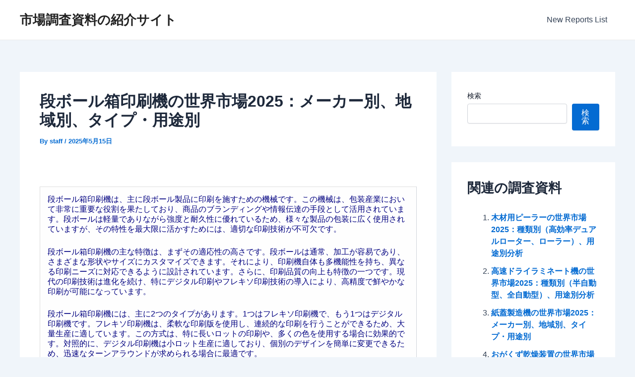

--- FILE ---
content_type: text/html; charset=UTF-8
request_url: https://www.marketreport.biz/global-corrugated-box-printing-machines-market-gir24mkt373196/
body_size: 32241
content:
<!DOCTYPE html>
<html lang="ja">
<head>
<meta charset="UTF-8">
<meta name="viewport" content="width=device-width, initial-scale=1">
	 <link rel="profile" href="https://gmpg.org/xfn/11"> 
	 <meta name='robots' content='index, follow, max-image-preview:large, max-snippet:-1, max-video-preview:-1' />
	<style>img:is([sizes="auto" i], [sizes^="auto," i]) { contain-intrinsic-size: 3000px 1500px }</style>
	
	<!-- This site is optimized with the Yoast SEO plugin v22.6 - https://yoast.com/wordpress/plugins/seo/ -->
	<title>段ボール箱印刷機の世界市場予測（～2030年）：タイプ別（全自動、半自動）、用途別（食品・飲料、医薬品、電子機器、その他）</title>
	<link rel="canonical" href="https://www.marketreport.biz/global-corrugated-box-printing-machines-market-gir24mkt373196/" />
	<meta property="og:locale" content="ja_JP" />
	<meta property="og:type" content="article" />
	<meta property="og:title" content="段ボール箱印刷機の世界市場予測（～2030年）：タイプ別（全自動、半自動）、用途別（食品・飲料、医薬品、電子機器、その他）" />
	<meta property="og:description" content="GlobalInfoResearch社の最新調査によると、世界の段ボール箱印刷機市場規模は2024年にxxxx米ドルと評価され、2031年までに年平均xxxx%でxxxx米ドルに成長すると予測されています。 本レポートは、世界の段ボール箱印刷機市場に関する詳細かつ包括的な分析です。メーカー別、地域別・国別、タイプ別、用途別の定量分析および定性分析を行っています。市場は絶え間なく変化しているため、本レポートでは競争、需給動向、多くの市場における需要の変化に影響を与える主な要因を調査しています。選定した競合企業の会社概要と製品例、および選定したいくつかのリーダー企業の2025年までの市場シェア予測を掲載しています。 *** 主な特徴 *** 段ボール箱印刷機の世界市場規模および予測：消費金額（百万ドル）、販売数量、平均販売価格、2020-2031年 段ボール箱印刷機の地域別・国別の市場規模および予測：消費金額（百万ドル）、販売数量、平均販売価格、2020-2031年 段ボール箱印刷機のタイプ別・用途別の市場規模および予測：消費金額（百万ドル）、販売数量、平均販売価格、2020-2031年 段ボール箱印刷機の世界主要メーカーの市場シェア、売上高（百万ドル）、販売数量、平均販売単価、2020-2025年 本レポートの主な目的は以下の通りです： - 世界および主要国の市場規模を把握する - 段ボール箱印刷機の成長の可能性を分析する - 各製品と最終用途市場の将来成長を予測する - 市場に影響を与える競争要因を分析する 本レポートでは、世界の段ボール箱印刷機市場における主要企業を、会社概要、販売数量、売上高、価格、粗利益率、製品ポートフォリオ、地理的プレゼンス、主要動向などのパラメータに基づいて紹介しています。本調査の対象となる主要企業には、Shenzhen Enhao Sent Packing、EasternSeiko、WARD、Sunrise Pacific、Shanghai Dinglong Machinery、TIEN CHIN YU MACHINERY MANUFACTURING、EMBA、Keshenglong Carton Machinery、Caiyi Machinery Industry、TOPACK、Shanghai ChaoChang Packing Machineryなどが含まれます。 また、本レポートは市場の促進要因、阻害要因、機会、新製品の発売や承認に関する重要なインサイトを提供します。 *** 市場セグメンテーション 段ボール箱印刷機市場はタイプ別と用途別に区分されます。セグメント間の成長については2020-2031年の期間においてタイプ別と用途別の消費額の正確な計算と予測を数量と金額で提供します。この分析は、適格なニッチ市場をターゲットとすることでビジネスを拡大するのに役立ちます。 [タイプ別市場セグメント] 全自動、半自動 [用途別市場セグメント] 食品・飲料、医薬品、電子機器、その他 [主要プレーヤー] Shenzhen Enhao Sent Packing、EasternSeiko、WARD、Sunrise Pacific、Shanghai Dinglong Machinery、TIEN CHIN YU MACHINERY MANUFACTURING、EMBA、Keshenglong Carton Machinery、Caiyi Machinery Industry、TOPACK、Shanghai ChaoChang Packing Machinery [地域別市場セグメント] - 北米（アメリカ、カナダ、メキシコ） - ヨーロッパ（ドイツ、フランス、イギリス、ロシア、イタリア、その他） - アジア太平洋（中国、日本、韓国、インド、東南アジア、オーストラリア） - 南米（ブラジル、アルゼンチン、コロンビア、その他） - 中東・アフリカ（サウジアラビア、UAE、エジプト、南アフリカ、その他） ※本レポートの内容は、全15章で構成されています。 第1章では、段ボール箱印刷機の製品範囲、市場概要、市場推計の注意点、基準年について説明する。 第2章では、2020年から2025年までの段ボール箱印刷機の価格、販売数量、売上、世界市場シェアとともに、段ボール箱印刷機のトップメーカーのプロフィールを紹介する。 第3章では、段ボール箱印刷機の競争状況、販売数量、売上、トップメーカーの世界市場シェアを景観対比によって強調的に分析する。 第4章では、段ボール箱印刷機の内訳データを地域レベルで示し、2020年から2031年までの地域別の販売数量、消費量、成長を示す。 第5章と第6章では、2020年から2031年まで、タイプ別、用途別に売上高を区分し、タイプ別、用途別の売上高シェアと成長率を示す。 第7章、第8章、第9章、第10章、第11章では、2020年から2025年までの世界の主要国の販売数量、消費量、市場シェアとともに、国レベルでの販売データを分析する。2026年から2031年までの段ボール箱印刷機の市場予測は販売量と売上をベースに地域別、タイプ別、用途別で掲載する。 第12章、市場ダイナミクス、促進要因、阻害要因、トレンド、ポーターズファイブフォース分析。 第13章、段ボール箱印刷機の主要原材料、主要サプライヤー、産業チェーン。 第14章と第15章では、段ボール箱印刷機の販売チャネル、販売代理店、顧客、調査結果と結論について説明する。" />
	<meta property="og:url" content="https://www.marketreport.biz/global-corrugated-box-printing-machines-market-gir24mkt373196/" />
	<meta property="og:site_name" content="市場調査資料の紹介サイト" />
	<meta property="article:published_time" content="2025-05-14T23:12:36+00:00" />
	<meta property="article:modified_time" content="2026-01-11T21:51:29+00:00" />
	<meta name="author" content="staff" />
	<meta name="twitter:card" content="summary_large_image" />
	<meta name="twitter:label1" content="執筆者" />
	<meta name="twitter:data1" content="staff" />
	<meta name="twitter:label2" content="推定読み取り時間" />
	<meta name="twitter:data2" content="1分" />
	<script type="application/ld+json" class="yoast-schema-graph">{"@context":"https://schema.org","@graph":[{"@type":"WebPage","@id":"https://www.marketreport.biz/global-corrugated-box-printing-machines-market-gir24mkt373196/","url":"https://www.marketreport.biz/global-corrugated-box-printing-machines-market-gir24mkt373196/","name":"段ボール箱印刷機の世界市場予測（～2030年）：タイプ別（全自動、半自動）、用途別（食品・飲料、医薬品、電子機器、その他）","isPartOf":{"@id":"https://www.marketreport.biz/#website"},"datePublished":"2025-05-14T23:12:36+00:00","dateModified":"2026-01-11T21:51:29+00:00","author":{"@id":"https://www.marketreport.biz/#/schema/person/38e37323ebb180461e152634a0dda6fe"},"breadcrumb":{"@id":"https://www.marketreport.biz/global-corrugated-box-printing-machines-market-gir24mkt373196/#breadcrumb"},"inLanguage":"ja","potentialAction":[{"@type":"ReadAction","target":["https://www.marketreport.biz/global-corrugated-box-printing-machines-market-gir24mkt373196/"]}]},{"@type":"BreadcrumbList","@id":"https://www.marketreport.biz/global-corrugated-box-printing-machines-market-gir24mkt373196/#breadcrumb","itemListElement":[{"@type":"ListItem","position":1,"name":"ホーム","item":"https://www.marketreport.biz/"},{"@type":"ListItem","position":2,"name":"段ボール箱印刷機の世界市場2024：メーカー別、地域別、タイプ・用途別"}]},{"@type":"WebSite","@id":"https://www.marketreport.biz/#website","url":"https://www.marketreport.biz/","name":"市場調査資料の紹介サイト","description":"www.marketreport.biz","potentialAction":[{"@type":"SearchAction","target":{"@type":"EntryPoint","urlTemplate":"https://www.marketreport.biz/?s={search_term_string}"},"query-input":"required name=search_term_string"}],"inLanguage":"ja"},{"@type":"Person","@id":"https://www.marketreport.biz/#/schema/person/38e37323ebb180461e152634a0dda6fe","name":"staff","image":{"@type":"ImageObject","inLanguage":"ja","@id":"https://www.marketreport.biz/#/schema/person/image/","url":"https://secure.gravatar.com/avatar/8cbe903ddeffc1b8885b566a3bdd8ab2?s=96&d=mm&r=g","contentUrl":"https://secure.gravatar.com/avatar/8cbe903ddeffc1b8885b566a3bdd8ab2?s=96&d=mm&r=g","caption":"staff"},"url":"https://www.marketreport.biz/author/staff/"}]}</script>
	<!-- / Yoast SEO plugin. -->


<link rel="alternate" type="application/rss+xml" title="市場調査資料の紹介サイト &raquo; フィード" href="https://www.marketreport.biz/feed/" />
<link rel="alternate" type="application/rss+xml" title="市場調査資料の紹介サイト &raquo; コメントフィード" href="https://www.marketreport.biz/comments/feed/" />
<script>
window._wpemojiSettings = {"baseUrl":"https:\/\/s.w.org\/images\/core\/emoji\/15.0.3\/72x72\/","ext":".png","svgUrl":"https:\/\/s.w.org\/images\/core\/emoji\/15.0.3\/svg\/","svgExt":".svg","source":{"concatemoji":"https:\/\/www.marketreport.biz\/wp-includes\/js\/wp-emoji-release.min.js?ver=6.7.2"}};
/*! This file is auto-generated */
!function(i,n){var o,s,e;function c(e){try{var t={supportTests:e,timestamp:(new Date).valueOf()};sessionStorage.setItem(o,JSON.stringify(t))}catch(e){}}function p(e,t,n){e.clearRect(0,0,e.canvas.width,e.canvas.height),e.fillText(t,0,0);var t=new Uint32Array(e.getImageData(0,0,e.canvas.width,e.canvas.height).data),r=(e.clearRect(0,0,e.canvas.width,e.canvas.height),e.fillText(n,0,0),new Uint32Array(e.getImageData(0,0,e.canvas.width,e.canvas.height).data));return t.every(function(e,t){return e===r[t]})}function u(e,t,n){switch(t){case"flag":return n(e,"\ud83c\udff3\ufe0f\u200d\u26a7\ufe0f","\ud83c\udff3\ufe0f\u200b\u26a7\ufe0f")?!1:!n(e,"\ud83c\uddfa\ud83c\uddf3","\ud83c\uddfa\u200b\ud83c\uddf3")&&!n(e,"\ud83c\udff4\udb40\udc67\udb40\udc62\udb40\udc65\udb40\udc6e\udb40\udc67\udb40\udc7f","\ud83c\udff4\u200b\udb40\udc67\u200b\udb40\udc62\u200b\udb40\udc65\u200b\udb40\udc6e\u200b\udb40\udc67\u200b\udb40\udc7f");case"emoji":return!n(e,"\ud83d\udc26\u200d\u2b1b","\ud83d\udc26\u200b\u2b1b")}return!1}function f(e,t,n){var r="undefined"!=typeof WorkerGlobalScope&&self instanceof WorkerGlobalScope?new OffscreenCanvas(300,150):i.createElement("canvas"),a=r.getContext("2d",{willReadFrequently:!0}),o=(a.textBaseline="top",a.font="600 32px Arial",{});return e.forEach(function(e){o[e]=t(a,e,n)}),o}function t(e){var t=i.createElement("script");t.src=e,t.defer=!0,i.head.appendChild(t)}"undefined"!=typeof Promise&&(o="wpEmojiSettingsSupports",s=["flag","emoji"],n.supports={everything:!0,everythingExceptFlag:!0},e=new Promise(function(e){i.addEventListener("DOMContentLoaded",e,{once:!0})}),new Promise(function(t){var n=function(){try{var e=JSON.parse(sessionStorage.getItem(o));if("object"==typeof e&&"number"==typeof e.timestamp&&(new Date).valueOf()<e.timestamp+604800&&"object"==typeof e.supportTests)return e.supportTests}catch(e){}return null}();if(!n){if("undefined"!=typeof Worker&&"undefined"!=typeof OffscreenCanvas&&"undefined"!=typeof URL&&URL.createObjectURL&&"undefined"!=typeof Blob)try{var e="postMessage("+f.toString()+"("+[JSON.stringify(s),u.toString(),p.toString()].join(",")+"));",r=new Blob([e],{type:"text/javascript"}),a=new Worker(URL.createObjectURL(r),{name:"wpTestEmojiSupports"});return void(a.onmessage=function(e){c(n=e.data),a.terminate(),t(n)})}catch(e){}c(n=f(s,u,p))}t(n)}).then(function(e){for(var t in e)n.supports[t]=e[t],n.supports.everything=n.supports.everything&&n.supports[t],"flag"!==t&&(n.supports.everythingExceptFlag=n.supports.everythingExceptFlag&&n.supports[t]);n.supports.everythingExceptFlag=n.supports.everythingExceptFlag&&!n.supports.flag,n.DOMReady=!1,n.readyCallback=function(){n.DOMReady=!0}}).then(function(){return e}).then(function(){var e;n.supports.everything||(n.readyCallback(),(e=n.source||{}).concatemoji?t(e.concatemoji):e.wpemoji&&e.twemoji&&(t(e.twemoji),t(e.wpemoji)))}))}((window,document),window._wpemojiSettings);
</script>
<link rel='stylesheet' id='astra-theme-css-css' href='https://www.marketreport.biz/wp-content/themes/astra/assets/css/minified/main.min.css?ver=4.6.14' media='all' />
<style id='astra-theme-css-inline-css'>
:root{--ast-post-nav-space:0;--ast-container-default-xlg-padding:2.5em;--ast-container-default-lg-padding:2.5em;--ast-container-default-slg-padding:2em;--ast-container-default-md-padding:2.5em;--ast-container-default-sm-padding:2.5em;--ast-container-default-xs-padding:2.4em;--ast-container-default-xxs-padding:1.8em;--ast-code-block-background:#ECEFF3;--ast-comment-inputs-background:#F9FAFB;--ast-normal-container-width:1200px;--ast-narrow-container-width:750px;--ast-blog-title-font-weight:600;--ast-blog-meta-weight:600;}html{font-size:100%;}a{color:var(--ast-global-color-0);}a:hover,a:focus{color:var(--ast-global-color-1);}body,button,input,select,textarea,.ast-button,.ast-custom-button{font-family:-apple-system,BlinkMacSystemFont,Segoe UI,Roboto,Oxygen-Sans,Ubuntu,Cantarell,Helvetica Neue,sans-serif;font-weight:400;font-size:16px;font-size:1rem;line-height:var(--ast-body-line-height,1.65);}blockquote{color:var(--ast-global-color-3);}h1,.entry-content h1,h2,.entry-content h2,h3,.entry-content h3,h4,.entry-content h4,h5,.entry-content h5,h6,.entry-content h6,.site-title,.site-title a{font-weight:600;}.site-title{font-size:26px;font-size:1.625rem;display:block;}.site-header .site-description{font-size:15px;font-size:0.9375rem;display:none;}.entry-title{font-size:20px;font-size:1.25rem;}.ast-blog-single-element.ast-taxonomy-container a{font-size:14px;font-size:0.875rem;}.ast-blog-meta-container{font-size:13px;font-size:0.8125rem;}.archive .ast-article-post .ast-article-inner,.blog .ast-article-post .ast-article-inner,.archive .ast-article-post .ast-article-inner:hover,.blog .ast-article-post .ast-article-inner:hover{border-top-left-radius:6px;border-top-right-radius:6px;border-bottom-right-radius:6px;border-bottom-left-radius:6px;overflow:hidden;}h1,.entry-content h1{font-size:36px;font-size:2.25rem;font-weight:600;line-height:1.4em;}h2,.entry-content h2{font-size:30px;font-size:1.875rem;font-weight:600;line-height:1.3em;}h3,.entry-content h3{font-size:24px;font-size:1.5rem;font-weight:600;line-height:1.3em;}h4,.entry-content h4{font-size:20px;font-size:1.25rem;line-height:1.2em;font-weight:600;}h5,.entry-content h5{font-size:18px;font-size:1.125rem;line-height:1.2em;font-weight:600;}h6,.entry-content h6{font-size:16px;font-size:1rem;line-height:1.25em;font-weight:600;}::selection{background-color:var(--ast-global-color-0);color:#ffffff;}body,h1,.entry-title a,.entry-content h1,h2,.entry-content h2,h3,.entry-content h3,h4,.entry-content h4,h5,.entry-content h5,h6,.entry-content h6{color:var(--ast-global-color-3);}.tagcloud a:hover,.tagcloud a:focus,.tagcloud a.current-item{color:#ffffff;border-color:var(--ast-global-color-0);background-color:var(--ast-global-color-0);}input:focus,input[type="text"]:focus,input[type="email"]:focus,input[type="url"]:focus,input[type="password"]:focus,input[type="reset"]:focus,input[type="search"]:focus,textarea:focus{border-color:var(--ast-global-color-0);}input[type="radio"]:checked,input[type=reset],input[type="checkbox"]:checked,input[type="checkbox"]:hover:checked,input[type="checkbox"]:focus:checked,input[type=range]::-webkit-slider-thumb{border-color:var(--ast-global-color-0);background-color:var(--ast-global-color-0);box-shadow:none;}.site-footer a:hover + .post-count,.site-footer a:focus + .post-count{background:var(--ast-global-color-0);border-color:var(--ast-global-color-0);}.single .nav-links .nav-previous,.single .nav-links .nav-next{color:var(--ast-global-color-0);}.entry-meta,.entry-meta *{line-height:1.45;color:var(--ast-global-color-0);font-weight:600;}.entry-meta a:not(.ast-button):hover,.entry-meta a:not(.ast-button):hover *,.entry-meta a:not(.ast-button):focus,.entry-meta a:not(.ast-button):focus *,.page-links > .page-link,.page-links .page-link:hover,.post-navigation a:hover{color:var(--ast-global-color-1);}#cat option,.secondary .calendar_wrap thead a,.secondary .calendar_wrap thead a:visited{color:var(--ast-global-color-0);}.secondary .calendar_wrap #today,.ast-progress-val span{background:var(--ast-global-color-0);}.secondary a:hover + .post-count,.secondary a:focus + .post-count{background:var(--ast-global-color-0);border-color:var(--ast-global-color-0);}.calendar_wrap #today > a{color:#ffffff;}.page-links .page-link,.single .post-navigation a{color:var(--ast-global-color-3);}.ast-search-menu-icon .search-form button.search-submit{padding:0 4px;}.ast-search-menu-icon form.search-form{padding-right:0;}.ast-search-menu-icon.slide-search input.search-field{width:0;}.ast-header-search .ast-search-menu-icon.ast-dropdown-active .search-form,.ast-header-search .ast-search-menu-icon.ast-dropdown-active .search-field:focus{transition:all 0.2s;}.search-form input.search-field:focus{outline:none;}.ast-search-menu-icon .search-form button.search-submit:focus,.ast-theme-transparent-header .ast-header-search .ast-dropdown-active .ast-icon,.ast-theme-transparent-header .ast-inline-search .search-field:focus .ast-icon{color:var(--ast-global-color-1);}.ast-header-search .slide-search .search-form{border:2px solid var(--ast-global-color-0);}.ast-header-search .slide-search .search-field{background-color:#fff;}.ast-archive-title{color:var(--ast-global-color-2);}.widget-title,.widget .wp-block-heading{font-size:22px;font-size:1.375rem;color:var(--ast-global-color-2);}#secondary,#secondary button,#secondary input,#secondary select,#secondary textarea{font-size:16px;font-size:1rem;}.ast-single-post .entry-content a,.ast-comment-content a:not(.ast-comment-edit-reply-wrap a){text-decoration:underline;}.ast-single-post .elementor-button-wrapper .elementor-button,.ast-single-post .entry-content .uagb-tab a,.ast-single-post .entry-content .uagb-ifb-cta a,.ast-single-post .entry-content .uabb-module-content a,.ast-single-post .entry-content .uagb-post-grid a,.ast-single-post .entry-content .uagb-timeline a,.ast-single-post .entry-content .uagb-toc__wrap a,.ast-single-post .entry-content .uagb-taxomony-box a,.ast-single-post .entry-content .woocommerce a,.entry-content .wp-block-latest-posts > li > a,.ast-single-post .entry-content .wp-block-file__button,li.ast-post-filter-single,.ast-single-post .ast-comment-content .comment-reply-link,.ast-single-post .ast-comment-content .comment-edit-link{text-decoration:none;}.ast-search-menu-icon.slide-search a:focus-visible:focus-visible,.astra-search-icon:focus-visible,#close:focus-visible,a:focus-visible,.ast-menu-toggle:focus-visible,.site .skip-link:focus-visible,.wp-block-loginout input:focus-visible,.wp-block-search.wp-block-search__button-inside .wp-block-search__inside-wrapper,.ast-header-navigation-arrow:focus-visible,.woocommerce .wc-proceed-to-checkout > .checkout-button:focus-visible,.woocommerce .woocommerce-MyAccount-navigation ul li a:focus-visible,.ast-orders-table__row .ast-orders-table__cell:focus-visible,.woocommerce .woocommerce-order-details .order-again > .button:focus-visible,.woocommerce .woocommerce-message a.button.wc-forward:focus-visible,.woocommerce #minus_qty:focus-visible,.woocommerce #plus_qty:focus-visible,a#ast-apply-coupon:focus-visible,.woocommerce .woocommerce-info a:focus-visible,.woocommerce .astra-shop-summary-wrap a:focus-visible,.woocommerce a.wc-forward:focus-visible,#ast-apply-coupon:focus-visible,.woocommerce-js .woocommerce-mini-cart-item a.remove:focus-visible,#close:focus-visible,.button.search-submit:focus-visible,#search_submit:focus,.normal-search:focus-visible,.ast-header-account-wrap:focus-visible{outline-style:dotted;outline-color:inherit;outline-width:thin;}input:focus,input[type="text"]:focus,input[type="email"]:focus,input[type="url"]:focus,input[type="password"]:focus,input[type="reset"]:focus,input[type="search"]:focus,input[type="number"]:focus,textarea:focus,.wp-block-search__input:focus,[data-section="section-header-mobile-trigger"] .ast-button-wrap .ast-mobile-menu-trigger-minimal:focus,.ast-mobile-popup-drawer.active .menu-toggle-close:focus,.woocommerce-ordering select.orderby:focus,#ast-scroll-top:focus,#coupon_code:focus,.woocommerce-page #comment:focus,.woocommerce #reviews #respond input#submit:focus,.woocommerce a.add_to_cart_button:focus,.woocommerce .button.single_add_to_cart_button:focus,.woocommerce .woocommerce-cart-form button:focus,.woocommerce .woocommerce-cart-form__cart-item .quantity .qty:focus,.woocommerce .woocommerce-billing-fields .woocommerce-billing-fields__field-wrapper .woocommerce-input-wrapper > .input-text:focus,.woocommerce #order_comments:focus,.woocommerce #place_order:focus,.woocommerce .woocommerce-address-fields .woocommerce-address-fields__field-wrapper .woocommerce-input-wrapper > .input-text:focus,.woocommerce .woocommerce-MyAccount-content form button:focus,.woocommerce .woocommerce-MyAccount-content .woocommerce-EditAccountForm .woocommerce-form-row .woocommerce-Input.input-text:focus,.woocommerce .ast-woocommerce-container .woocommerce-pagination ul.page-numbers li a:focus,body #content .woocommerce form .form-row .select2-container--default .select2-selection--single:focus,#ast-coupon-code:focus,.woocommerce.woocommerce-js .quantity input[type=number]:focus,.woocommerce-js .woocommerce-mini-cart-item .quantity input[type=number]:focus,.woocommerce p#ast-coupon-trigger:focus{border-style:dotted;border-color:inherit;border-width:thin;}input{outline:none;}.ast-logo-title-inline .site-logo-img{padding-right:1em;}body .ast-oembed-container *{position:absolute;top:0;width:100%;height:100%;left:0;}body .wp-block-embed-pocket-casts .ast-oembed-container *{position:unset;}.ast-single-post-featured-section + article {margin-top: 2em;}.site-content .ast-single-post-featured-section img {width: 100%;overflow: hidden;object-fit: cover;}.ast-separate-container .site-content .ast-single-post-featured-section + article {margin-top: -80px;z-index: 9;position: relative;border-radius: 4px;}@media (min-width: 922px) {.ast-no-sidebar .site-content .ast-article-image-container--wide {margin-left: -120px;margin-right: -120px;max-width: unset;width: unset;}.ast-left-sidebar .site-content .ast-article-image-container--wide,.ast-right-sidebar .site-content .ast-article-image-container--wide {margin-left: -10px;margin-right: -10px;}.site-content .ast-article-image-container--full {margin-left: calc( -50vw + 50%);margin-right: calc( -50vw + 50%);max-width: 100vw;width: 100vw;}.ast-left-sidebar .site-content .ast-article-image-container--full,.ast-right-sidebar .site-content .ast-article-image-container--full {margin-left: -10px;margin-right: -10px;max-width: inherit;width: auto;}}.site > .ast-single-related-posts-container {margin-top: 0;}@media (min-width: 922px) {.ast-desktop .ast-container--narrow {max-width: var(--ast-narrow-container-width);margin: 0 auto;}}#secondary {margin: 4em 0 2.5em;word-break: break-word;line-height: 2;}#secondary li {margin-bottom: 0.75em;}#secondary li:last-child {margin-bottom: 0;}@media (max-width: 768px) {.js_active .ast-plain-container.ast-single-post #secondary {margin-top: 1.5em;}}.ast-separate-container.ast-two-container #secondary .widget {background-color: #fff;padding: 2em;margin-bottom: 2em;}@media (min-width: 993px) {.ast-left-sidebar #secondary {padding-right: 60px;}.ast-right-sidebar #secondary {padding-left: 60px;}}@media (max-width: 993px) {.ast-right-sidebar #secondary {padding-left: 30px;}.ast-left-sidebar #secondary {padding-right: 30px;}}@media (min-width: 993px) {.ast-page-builder-template.ast-left-sidebar #secondary {padding-left: 60px;}.ast-page-builder-template.ast-right-sidebar #secondary {padding-right: 60px;}}@media (max-width: 993px) {.ast-page-builder-template.ast-right-sidebar #secondary {padding-right: 30px;}.ast-page-builder-template.ast-left-sidebar #secondary {padding-left: 30px;}}input[type="text"],input[type="number"],input[type="email"],input[type="url"],input[type="password"],input[type="search"],input[type=reset],input[type=tel],input[type=date],select,textarea{font-size:16px;font-style:normal;font-weight:400;line-height:24px;width:100%;padding:12px 16px;border-radius:4px;box-shadow:0px 1px 2px 0px rgba(0,0,0,0.05);color:var(--ast-form-input-text,#475569);}input[type="text"],input[type="number"],input[type="email"],input[type="url"],input[type="password"],input[type="search"],input[type=reset],input[type=tel],input[type=date],select{height:40px;}input[type="date"]{border-width:1px;border-style:solid;border-color:var(--ast-border-color);}input[type="text"]:focus,input[type="number"]:focus,input[type="email"]:focus,input[type="url"]:focus,input[type="password"]:focus,input[type="search"]:focus,input[type=reset]:focus,input[type="tel"]:focus,input[type="date"]:focus,select:focus,textarea:focus{border-color:#046BD2;box-shadow:none;outline:none;color:var(--ast-form-input-focus-text,#475569);}label,legend{color:#111827;font-size:14px;font-style:normal;font-weight:500;line-height:20px;}select{padding:6px 10px;}fieldset{padding:30px;border-radius:4px;}button,.ast-button,.button,input[type="button"],input[type="reset"],input[type="submit"]{border-radius:4px;box-shadow:0px 1px 2px 0px rgba(0,0,0,0.05);}:root{--ast-comment-inputs-background:#FFF;}::placeholder{color:var(--ast-form-field-color,#9CA3AF);}::-ms-input-placeholder{color:var(--ast-form-field-color,#9CA3AF);}@media (max-width:921.9px){#ast-desktop-header{display:none;}}@media (min-width:922px){#ast-mobile-header{display:none;}}.wp-block-buttons.aligncenter{justify-content:center;}@media (max-width:921px){.ast-theme-transparent-header #primary,.ast-theme-transparent-header #secondary{padding:0;}}@media (max-width:921px){.ast-plain-container.ast-no-sidebar #primary{padding:0;}}.ast-plain-container.ast-no-sidebar #primary{margin-top:0;margin-bottom:0;}@media (min-width:1200px){.ast-plain-container.ast-no-sidebar #primary{margin-top:60px;margin-bottom:60px;}}.wp-block-button.is-style-outline .wp-block-button__link{border-color:var(--ast-global-color-0);}div.wp-block-button.is-style-outline > .wp-block-button__link:not(.has-text-color),div.wp-block-button.wp-block-button__link.is-style-outline:not(.has-text-color){color:var(--ast-global-color-0);}.wp-block-button.is-style-outline .wp-block-button__link:hover,.wp-block-buttons .wp-block-button.is-style-outline .wp-block-button__link:focus,.wp-block-buttons .wp-block-button.is-style-outline > .wp-block-button__link:not(.has-text-color):hover,.wp-block-buttons .wp-block-button.wp-block-button__link.is-style-outline:not(.has-text-color):hover{color:#ffffff;background-color:var(--ast-global-color-1);border-color:var(--ast-global-color-1);}.post-page-numbers.current .page-link,.ast-pagination .page-numbers.current{color:#ffffff;border-color:var(--ast-global-color-0);background-color:var(--ast-global-color-0);}.wp-block-buttons .wp-block-button.is-style-outline .wp-block-button__link.wp-element-button,.ast-outline-button,.wp-block-uagb-buttons-child .uagb-buttons-repeater.ast-outline-button{border-color:var(--ast-global-color-0);font-family:inherit;font-weight:500;font-size:16px;font-size:1rem;line-height:1em;padding-top:13px;padding-right:30px;padding-bottom:13px;padding-left:30px;}.wp-block-buttons .wp-block-button.is-style-outline > .wp-block-button__link:not(.has-text-color),.wp-block-buttons .wp-block-button.wp-block-button__link.is-style-outline:not(.has-text-color),.ast-outline-button{color:var(--ast-global-color-0);}.wp-block-button.is-style-outline .wp-block-button__link:hover,.wp-block-buttons .wp-block-button.is-style-outline .wp-block-button__link:focus,.wp-block-buttons .wp-block-button.is-style-outline > .wp-block-button__link:not(.has-text-color):hover,.wp-block-buttons .wp-block-button.wp-block-button__link.is-style-outline:not(.has-text-color):hover,.ast-outline-button:hover,.ast-outline-button:focus,.wp-block-uagb-buttons-child .uagb-buttons-repeater.ast-outline-button:hover,.wp-block-uagb-buttons-child .uagb-buttons-repeater.ast-outline-button:focus{color:#ffffff;background-color:var(--ast-global-color-1);border-color:var(--ast-global-color-1);}.ast-single-post .entry-content a.ast-outline-button,.ast-single-post .entry-content .is-style-outline>.wp-block-button__link{text-decoration:none;}.uagb-buttons-repeater.ast-outline-button{border-radius:9999px;}@media (max-width:921px){.wp-block-buttons .wp-block-button.is-style-outline .wp-block-button__link.wp-element-button,.ast-outline-button,.wp-block-uagb-buttons-child .uagb-buttons-repeater.ast-outline-button{padding-top:12px;padding-right:28px;padding-bottom:12px;padding-left:28px;}}@media (max-width:544px){.wp-block-buttons .wp-block-button.is-style-outline .wp-block-button__link.wp-element-button,.ast-outline-button,.wp-block-uagb-buttons-child .uagb-buttons-repeater.ast-outline-button{padding-top:10px;padding-right:24px;padding-bottom:10px;padding-left:24px;}}.entry-content[ast-blocks-layout] > figure{margin-bottom:1em;}h1.widget-title{font-weight:600;}h2.widget-title{font-weight:600;}h3.widget-title{font-weight:600;}#page{display:flex;flex-direction:column;min-height:100vh;}.ast-404-layout-1 h1.page-title{color:var(--ast-global-color-2);}.single .post-navigation a{line-height:1em;height:inherit;}.error-404 .page-sub-title{font-size:1.5rem;font-weight:inherit;}.search .site-content .content-area .search-form{margin-bottom:0;}#page .site-content{flex-grow:1;}.widget{margin-bottom:1.25em;}#secondary li{line-height:1.5em;}#secondary .wp-block-group h2{margin-bottom:0.7em;}#secondary h2{font-size:1.7rem;}.ast-separate-container .ast-article-post,.ast-separate-container .ast-article-single,.ast-separate-container .comment-respond{padding:2.5em;}.ast-separate-container .ast-article-single .ast-article-single{padding:0;}.ast-article-single .wp-block-post-template-is-layout-grid{padding-left:0;}.ast-separate-container .comments-title,.ast-narrow-container .comments-title{padding:1.5em 2em;}.ast-page-builder-template .comment-form-textarea,.ast-comment-formwrap .ast-grid-common-col{padding:0;}.ast-comment-formwrap{padding:0;display:inline-flex;column-gap:20px;width:100%;margin-left:0;margin-right:0;}.comments-area textarea#comment:focus,.comments-area textarea#comment:active,.comments-area .ast-comment-formwrap input[type="text"]:focus,.comments-area .ast-comment-formwrap input[type="text"]:active {box-shadow:none;outline:none;}.archive.ast-page-builder-template .entry-header{margin-top:2em;}.ast-page-builder-template .ast-comment-formwrap{width:100%;}.entry-title{margin-bottom:0.6em;}.ast-archive-description p{font-size:inherit;font-weight:inherit;line-height:inherit;}.ast-article-single img{box-shadow:0 0 30px 0 rgba(0,0,0,.15);-webkit-box-shadow:0 0 30px 0 rgba(0,0,0,.15);-moz-box-shadow:0 0 30px 0 rgba(0,0,0,.15);}.ast-separate-container .ast-comment-list li.depth-1,.hentry{margin-bottom:1.5em;}.site-content section.ast-archive-description{margin-bottom:2em;}@media (min-width:921px){.ast-left-sidebar.ast-page-builder-template #secondary,.archive.ast-right-sidebar.ast-page-builder-template .site-main{padding-left:20px;padding-right:20px;}}@media (max-width:544px){.ast-comment-formwrap.ast-row{column-gap:10px;display:inline-block;}#ast-commentform .ast-grid-common-col{position:relative;width:100%;}}@media (min-width:1201px){.ast-separate-container .ast-article-post,.ast-separate-container .ast-article-single,.ast-separate-container .ast-author-box,.ast-separate-container .ast-404-layout-1,.ast-separate-container .no-results{padding:2.5em;}}@media (max-width:921px){.ast-separate-container #primary,.ast-separate-container #secondary{padding:1.5em 0;}#primary,#secondary{padding:1.5em 0;margin:0;}.ast-left-sidebar #content > .ast-container{display:flex;flex-direction:column-reverse;width:100%;}}@media (max-width:921px){#secondary.secondary{padding-top:0;}.ast-separate-container.ast-right-sidebar #secondary{padding-left:1em;padding-right:1em;}.ast-separate-container.ast-two-container #secondary{padding-left:0;padding-right:0;}.ast-page-builder-template .entry-header #secondary,.ast-page-builder-template #secondary{margin-top:1.5em;}}@media (max-width:921px){.ast-right-sidebar #primary{padding-right:0;}.ast-page-builder-template.ast-left-sidebar #secondary,.ast-page-builder-template.ast-right-sidebar #secondary{padding-right:20px;padding-left:20px;}.ast-right-sidebar #secondary,.ast-left-sidebar #primary{padding-left:0;}.ast-left-sidebar #secondary{padding-right:0;}}@media (min-width:922px){.ast-separate-container.ast-right-sidebar #primary,.ast-separate-container.ast-left-sidebar #primary{border:0;}.search-no-results.ast-separate-container #primary{margin-bottom:4em;}}@media (min-width:922px){.ast-right-sidebar #primary{border-right:1px solid var(--ast-border-color);}.ast-left-sidebar #primary{border-left:1px solid var(--ast-border-color);}.ast-right-sidebar #secondary{border-left:1px solid var(--ast-border-color);margin-left:-1px;}.ast-left-sidebar #secondary{border-right:1px solid var(--ast-border-color);margin-right:-1px;}.ast-separate-container.ast-two-container.ast-right-sidebar #secondary{padding-left:30px;padding-right:0;}.ast-separate-container.ast-two-container.ast-left-sidebar #secondary{padding-right:30px;padding-left:0;}.ast-separate-container.ast-right-sidebar #secondary,.ast-separate-container.ast-left-sidebar #secondary{border:0;margin-left:auto;margin-right:auto;}.ast-separate-container.ast-two-container #secondary .widget:last-child{margin-bottom:0;}}.wp-block-button .wp-block-button__link{color:#ffffff;}.wp-block-button .wp-block-button__link:hover,.wp-block-button .wp-block-button__link:focus{color:#ffffff;background-color:var(--ast-global-color-1);border-color:var(--ast-global-color-1);}.wp-block-button .wp-block-button__link,.wp-block-search .wp-block-search__button,body .wp-block-file .wp-block-file__button{border-color:var(--ast-global-color-0);background-color:var(--ast-global-color-0);color:#ffffff;font-family:inherit;font-weight:500;line-height:1em;font-size:16px;font-size:1rem;padding-top:15px;padding-right:30px;padding-bottom:15px;padding-left:30px;}.ast-single-post .entry-content .wp-block-button .wp-block-button__link,.ast-single-post .entry-content .wp-block-search .wp-block-search__button,body .entry-content .wp-block-file .wp-block-file__button{text-decoration:none;}@media (max-width:921px){.wp-block-button .wp-block-button__link,.wp-block-search .wp-block-search__button,body .wp-block-file .wp-block-file__button{padding-top:14px;padding-right:28px;padding-bottom:14px;padding-left:28px;}}@media (max-width:544px){.wp-block-button .wp-block-button__link,.wp-block-search .wp-block-search__button,body .wp-block-file .wp-block-file__button{padding-top:12px;padding-right:24px;padding-bottom:12px;padding-left:24px;}}.menu-toggle,button,.ast-button,.ast-custom-button,.button,input#submit,input[type="button"],input[type="submit"],input[type="reset"],#comments .submit,.search .search-submit,form[CLASS*="wp-block-search__"].wp-block-search .wp-block-search__inside-wrapper .wp-block-search__button,body .wp-block-file .wp-block-file__button,.search .search-submit,.woocommerce-js a.button,.woocommerce button.button,.woocommerce .woocommerce-message a.button,.woocommerce #respond input#submit.alt,.woocommerce input.button.alt,.woocommerce input.button,.woocommerce input.button:disabled,.woocommerce input.button:disabled[disabled],.woocommerce input.button:disabled:hover,.woocommerce input.button:disabled[disabled]:hover,.woocommerce #respond input#submit,.woocommerce button.button.alt.disabled,.wc-block-grid__products .wc-block-grid__product .wp-block-button__link,.wc-block-grid__product-onsale,[CLASS*="wc-block"] button,.woocommerce-js .astra-cart-drawer .astra-cart-drawer-content .woocommerce-mini-cart__buttons .button:not(.checkout):not(.ast-continue-shopping),.woocommerce-js .astra-cart-drawer .astra-cart-drawer-content .woocommerce-mini-cart__buttons a.checkout,.woocommerce button.button.alt.disabled.wc-variation-selection-needed,[CLASS*="wc-block"] .wc-block-components-button{border-style:solid;border-top-width:0;border-right-width:0;border-left-width:0;border-bottom-width:0;color:#ffffff;border-color:var(--ast-global-color-0);background-color:var(--ast-global-color-0);padding-top:15px;padding-right:30px;padding-bottom:15px;padding-left:30px;font-family:inherit;font-weight:500;font-size:16px;font-size:1rem;line-height:1em;}button:focus,.menu-toggle:hover,button:hover,.ast-button:hover,.ast-custom-button:hover .button:hover,.ast-custom-button:hover ,input[type=reset]:hover,input[type=reset]:focus,input#submit:hover,input#submit:focus,input[type="button"]:hover,input[type="button"]:focus,input[type="submit"]:hover,input[type="submit"]:focus,form[CLASS*="wp-block-search__"].wp-block-search .wp-block-search__inside-wrapper .wp-block-search__button:hover,form[CLASS*="wp-block-search__"].wp-block-search .wp-block-search__inside-wrapper .wp-block-search__button:focus,body .wp-block-file .wp-block-file__button:hover,body .wp-block-file .wp-block-file__button:focus,.woocommerce-js a.button:hover,.woocommerce button.button:hover,.woocommerce .woocommerce-message a.button:hover,.woocommerce #respond input#submit:hover,.woocommerce #respond input#submit.alt:hover,.woocommerce input.button.alt:hover,.woocommerce input.button:hover,.woocommerce button.button.alt.disabled:hover,.wc-block-grid__products .wc-block-grid__product .wp-block-button__link:hover,[CLASS*="wc-block"] button:hover,.woocommerce-js .astra-cart-drawer .astra-cart-drawer-content .woocommerce-mini-cart__buttons .button:not(.checkout):not(.ast-continue-shopping):hover,.woocommerce-js .astra-cart-drawer .astra-cart-drawer-content .woocommerce-mini-cart__buttons a.checkout:hover,.woocommerce button.button.alt.disabled.wc-variation-selection-needed:hover,[CLASS*="wc-block"] .wc-block-components-button:hover,[CLASS*="wc-block"] .wc-block-components-button:focus{color:#ffffff;background-color:var(--ast-global-color-1);border-color:var(--ast-global-color-1);}form[CLASS*="wp-block-search__"].wp-block-search .wp-block-search__inside-wrapper .wp-block-search__button.has-icon{padding-top:calc(15px - 3px);padding-right:calc(30px - 3px);padding-bottom:calc(15px - 3px);padding-left:calc(30px - 3px);}@media (max-width:921px){.menu-toggle,button,.ast-button,.ast-custom-button,.button,input#submit,input[type="button"],input[type="submit"],input[type="reset"],#comments .submit,.search .search-submit,form[CLASS*="wp-block-search__"].wp-block-search .wp-block-search__inside-wrapper .wp-block-search__button,body .wp-block-file .wp-block-file__button,.search .search-submit,.woocommerce-js a.button,.woocommerce button.button,.woocommerce .woocommerce-message a.button,.woocommerce #respond input#submit.alt,.woocommerce input.button.alt,.woocommerce input.button,.woocommerce input.button:disabled,.woocommerce input.button:disabled[disabled],.woocommerce input.button:disabled:hover,.woocommerce input.button:disabled[disabled]:hover,.woocommerce #respond input#submit,.woocommerce button.button.alt.disabled,.wc-block-grid__products .wc-block-grid__product .wp-block-button__link,.wc-block-grid__product-onsale,[CLASS*="wc-block"] button,.woocommerce-js .astra-cart-drawer .astra-cart-drawer-content .woocommerce-mini-cart__buttons .button:not(.checkout):not(.ast-continue-shopping),.woocommerce-js .astra-cart-drawer .astra-cart-drawer-content .woocommerce-mini-cart__buttons a.checkout,.woocommerce button.button.alt.disabled.wc-variation-selection-needed,[CLASS*="wc-block"] .wc-block-components-button{padding-top:14px;padding-right:28px;padding-bottom:14px;padding-left:28px;}}@media (max-width:544px){.menu-toggle,button,.ast-button,.ast-custom-button,.button,input#submit,input[type="button"],input[type="submit"],input[type="reset"],#comments .submit,.search .search-submit,form[CLASS*="wp-block-search__"].wp-block-search .wp-block-search__inside-wrapper .wp-block-search__button,body .wp-block-file .wp-block-file__button,.search .search-submit,.woocommerce-js a.button,.woocommerce button.button,.woocommerce .woocommerce-message a.button,.woocommerce #respond input#submit.alt,.woocommerce input.button.alt,.woocommerce input.button,.woocommerce input.button:disabled,.woocommerce input.button:disabled[disabled],.woocommerce input.button:disabled:hover,.woocommerce input.button:disabled[disabled]:hover,.woocommerce #respond input#submit,.woocommerce button.button.alt.disabled,.wc-block-grid__products .wc-block-grid__product .wp-block-button__link,.wc-block-grid__product-onsale,[CLASS*="wc-block"] button,.woocommerce-js .astra-cart-drawer .astra-cart-drawer-content .woocommerce-mini-cart__buttons .button:not(.checkout):not(.ast-continue-shopping),.woocommerce-js .astra-cart-drawer .astra-cart-drawer-content .woocommerce-mini-cart__buttons a.checkout,.woocommerce button.button.alt.disabled.wc-variation-selection-needed,[CLASS*="wc-block"] .wc-block-components-button{padding-top:12px;padding-right:24px;padding-bottom:12px;padding-left:24px;}}@media (max-width:921px){.ast-mobile-header-stack .main-header-bar .ast-search-menu-icon{display:inline-block;}.ast-header-break-point.ast-header-custom-item-outside .ast-mobile-header-stack .main-header-bar .ast-search-icon{margin:0;}.ast-comment-avatar-wrap img{max-width:2.5em;}.ast-comment-meta{padding:0 1.8888em 1.3333em;}}@media (min-width:544px){.ast-container{max-width:100%;}}@media (max-width:544px){.ast-separate-container .ast-article-post,.ast-separate-container .ast-article-single,.ast-separate-container .comments-title,.ast-separate-container .ast-archive-description{padding:1.5em 1em;}.ast-separate-container #content .ast-container{padding-left:0.54em;padding-right:0.54em;}.ast-separate-container .ast-comment-list .bypostauthor{padding:.5em;}.ast-search-menu-icon.ast-dropdown-active .search-field{width:170px;}.ast-separate-container #secondary{padding-top:0;}.ast-separate-container.ast-two-container #secondary .widget{margin-bottom:1.5em;padding-left:1em;padding-right:1em;}}.ast-separate-container{background-color:var(--ast-global-color-4);;background-image:none;;}@media (max-width:921px){.site-title{display:block;}.site-header .site-description{display:none;}h1,.entry-content h1{font-size:30px;}h2,.entry-content h2{font-size:25px;}h3,.entry-content h3{font-size:20px;}}@media (max-width:544px){.site-title{display:block;}.site-header .site-description{display:none;}h1,.entry-content h1{font-size:30px;}h2,.entry-content h2{font-size:25px;}h3,.entry-content h3{font-size:20px;}}@media (max-width:921px){html{font-size:91.2%;}}@media (max-width:544px){html{font-size:91.2%;}}@media (min-width:922px){.ast-container{max-width:1240px;}}@media (min-width:922px){.site-content .ast-container{display:flex;}}@media (max-width:921px){.site-content .ast-container{flex-direction:column;}}.entry-content h1,.entry-content h2,.entry-content h3,.entry-content h4,.entry-content h5,.entry-content h6{clear:none;}@media (min-width:922px){.main-header-menu .sub-menu .menu-item.ast-left-align-sub-menu:hover > .sub-menu,.main-header-menu .sub-menu .menu-item.ast-left-align-sub-menu.focus > .sub-menu{margin-left:-0px;}}.entry-content li > p{margin-bottom:0;}.site .comments-area{padding-bottom:2em;margin-top:2em;}.wp-block-file {display: flex;align-items: center;flex-wrap: wrap;justify-content: space-between;}.wp-block-pullquote {border: none;}.wp-block-pullquote blockquote::before {content: "\201D";font-family: "Helvetica",sans-serif;display: flex;transform: rotate( 180deg );font-size: 6rem;font-style: normal;line-height: 1;font-weight: bold;align-items: center;justify-content: center;}.has-text-align-right > blockquote::before {justify-content: flex-start;}.has-text-align-left > blockquote::before {justify-content: flex-end;}figure.wp-block-pullquote.is-style-solid-color blockquote {max-width: 100%;text-align: inherit;}html body {--wp--custom--ast-default-block-top-padding: 3em;--wp--custom--ast-default-block-right-padding: 3em;--wp--custom--ast-default-block-bottom-padding: 3em;--wp--custom--ast-default-block-left-padding: 3em;--wp--custom--ast-container-width: 1200px;--wp--custom--ast-content-width-size: 1200px;--wp--custom--ast-wide-width-size: calc(1200px + var(--wp--custom--ast-default-block-left-padding) + var(--wp--custom--ast-default-block-right-padding));}.ast-narrow-container {--wp--custom--ast-content-width-size: 750px;--wp--custom--ast-wide-width-size: 750px;}@media(max-width: 921px) {html body {--wp--custom--ast-default-block-top-padding: 3em;--wp--custom--ast-default-block-right-padding: 2em;--wp--custom--ast-default-block-bottom-padding: 3em;--wp--custom--ast-default-block-left-padding: 2em;}}@media(max-width: 544px) {html body {--wp--custom--ast-default-block-top-padding: 3em;--wp--custom--ast-default-block-right-padding: 1.5em;--wp--custom--ast-default-block-bottom-padding: 3em;--wp--custom--ast-default-block-left-padding: 1.5em;}}.entry-content > .wp-block-group,.entry-content > .wp-block-cover,.entry-content > .wp-block-columns {padding-top: var(--wp--custom--ast-default-block-top-padding);padding-right: var(--wp--custom--ast-default-block-right-padding);padding-bottom: var(--wp--custom--ast-default-block-bottom-padding);padding-left: var(--wp--custom--ast-default-block-left-padding);}.ast-plain-container.ast-no-sidebar .entry-content > .alignfull,.ast-page-builder-template .ast-no-sidebar .entry-content > .alignfull {margin-left: calc( -50vw + 50%);margin-right: calc( -50vw + 50%);max-width: 100vw;width: 100vw;}.ast-plain-container.ast-no-sidebar .entry-content .alignfull .alignfull,.ast-page-builder-template.ast-no-sidebar .entry-content .alignfull .alignfull,.ast-plain-container.ast-no-sidebar .entry-content .alignfull .alignwide,.ast-page-builder-template.ast-no-sidebar .entry-content .alignfull .alignwide,.ast-plain-container.ast-no-sidebar .entry-content .alignwide .alignfull,.ast-page-builder-template.ast-no-sidebar .entry-content .alignwide .alignfull,.ast-plain-container.ast-no-sidebar .entry-content .alignwide .alignwide,.ast-page-builder-template.ast-no-sidebar .entry-content .alignwide .alignwide,.ast-plain-container.ast-no-sidebar .entry-content .wp-block-column .alignfull,.ast-page-builder-template.ast-no-sidebar .entry-content .wp-block-column .alignfull,.ast-plain-container.ast-no-sidebar .entry-content .wp-block-column .alignwide,.ast-page-builder-template.ast-no-sidebar .entry-content .wp-block-column .alignwide {margin-left: auto;margin-right: auto;width: 100%;}[ast-blocks-layout] .wp-block-separator:not(.is-style-dots) {height: 0;}[ast-blocks-layout] .wp-block-separator {margin: 20px auto;}[ast-blocks-layout] .wp-block-separator:not(.is-style-wide):not(.is-style-dots) {max-width: 100px;}[ast-blocks-layout] .wp-block-separator.has-background {padding: 0;}.entry-content[ast-blocks-layout] > * {max-width: var(--wp--custom--ast-content-width-size);margin-left: auto;margin-right: auto;}.entry-content[ast-blocks-layout] > .alignwide {max-width: var(--wp--custom--ast-wide-width-size);}.entry-content[ast-blocks-layout] .alignfull {max-width: none;}.entry-content .wp-block-columns {margin-bottom: 0;}blockquote {margin: 1.5em;border-color: rgba(0,0,0,0.05);}.wp-block-quote:not(.has-text-align-right):not(.has-text-align-center) {border-left: 5px solid rgba(0,0,0,0.05);}.has-text-align-right > blockquote,blockquote.has-text-align-right {border-right: 5px solid rgba(0,0,0,0.05);}.has-text-align-left > blockquote,blockquote.has-text-align-left {border-left: 5px solid rgba(0,0,0,0.05);}.wp-block-site-tagline,.wp-block-latest-posts .read-more {margin-top: 15px;}.wp-block-loginout p label {display: block;}.wp-block-loginout p:not(.login-remember):not(.login-submit) input {width: 100%;}.wp-block-loginout input:focus {border-color: transparent;}.wp-block-loginout input:focus {outline: thin dotted;}.entry-content .wp-block-media-text .wp-block-media-text__content {padding: 0 0 0 8%;}.entry-content .wp-block-media-text.has-media-on-the-right .wp-block-media-text__content {padding: 0 8% 0 0;}.entry-content .wp-block-media-text.has-background .wp-block-media-text__content {padding: 8%;}.entry-content .wp-block-cover:not([class*="background-color"]) .wp-block-cover__inner-container,.entry-content .wp-block-cover:not([class*="background-color"]) .wp-block-cover-image-text,.entry-content .wp-block-cover:not([class*="background-color"]) .wp-block-cover-text,.entry-content .wp-block-cover-image:not([class*="background-color"]) .wp-block-cover__inner-container,.entry-content .wp-block-cover-image:not([class*="background-color"]) .wp-block-cover-image-text,.entry-content .wp-block-cover-image:not([class*="background-color"]) .wp-block-cover-text {color: var(--ast-global-color-5);}.wp-block-loginout .login-remember input {width: 1.1rem;height: 1.1rem;margin: 0 5px 4px 0;vertical-align: middle;}.wp-block-latest-posts > li > *:first-child,.wp-block-latest-posts:not(.is-grid) > li:first-child {margin-top: 0;}.wp-block-search__inside-wrapper .wp-block-search__input {padding: 0 10px;color: var(--ast-global-color-3);background: var(--ast-global-color-5);border-color: var(--ast-border-color);}.wp-block-latest-posts .read-more {margin-bottom: 1.5em;}.wp-block-search__no-button .wp-block-search__inside-wrapper .wp-block-search__input {padding-top: 5px;padding-bottom: 5px;}.wp-block-latest-posts .wp-block-latest-posts__post-date,.wp-block-latest-posts .wp-block-latest-posts__post-author {font-size: 1rem;}.wp-block-latest-posts > li > *,.wp-block-latest-posts:not(.is-grid) > li {margin-top: 12px;margin-bottom: 12px;}.ast-page-builder-template .entry-content[ast-blocks-layout] > *,.ast-page-builder-template .entry-content[ast-blocks-layout] > .alignfull > * {max-width: none;}.ast-page-builder-template .entry-content[ast-blocks-layout] > .alignwide > * {max-width: var(--wp--custom--ast-wide-width-size);}.ast-page-builder-template .entry-content[ast-blocks-layout] > .inherit-container-width > *,.ast-page-builder-template .entry-content[ast-blocks-layout] > * > *,.entry-content[ast-blocks-layout] > .wp-block-cover .wp-block-cover__inner-container {max-width: var(--wp--custom--ast-content-width-size);margin-left: auto;margin-right: auto;}.entry-content[ast-blocks-layout] .wp-block-cover:not(.alignleft):not(.alignright) {width: auto;}@media(max-width: 1200px) {.ast-separate-container .entry-content > .alignfull,.ast-separate-container .entry-content[ast-blocks-layout] > .alignwide,.ast-plain-container .entry-content[ast-blocks-layout] > .alignwide,.ast-plain-container .entry-content .alignfull {margin-left: calc(-1 * min(var(--ast-container-default-xlg-padding),20px)) ;margin-right: calc(-1 * min(var(--ast-container-default-xlg-padding),20px));}}@media(min-width: 1201px) {.ast-separate-container .entry-content > .alignfull {margin-left: calc(-1 * var(--ast-container-default-xlg-padding) );margin-right: calc(-1 * var(--ast-container-default-xlg-padding) );}.ast-separate-container .entry-content[ast-blocks-layout] > .alignwide,.ast-plain-container .entry-content[ast-blocks-layout] > .alignwide {margin-left: calc(-1 * var(--wp--custom--ast-default-block-left-padding) );margin-right: calc(-1 * var(--wp--custom--ast-default-block-right-padding) );}}@media(min-width: 921px) {.ast-separate-container .entry-content .wp-block-group.alignwide:not(.inherit-container-width) > :where(:not(.alignleft):not(.alignright)),.ast-plain-container .entry-content .wp-block-group.alignwide:not(.inherit-container-width) > :where(:not(.alignleft):not(.alignright)) {max-width: calc( var(--wp--custom--ast-content-width-size) + 80px );}.ast-plain-container.ast-right-sidebar .entry-content[ast-blocks-layout] .alignfull,.ast-plain-container.ast-left-sidebar .entry-content[ast-blocks-layout] .alignfull {margin-left: -60px;margin-right: -60px;}}@media(min-width: 544px) {.entry-content > .alignleft {margin-right: 20px;}.entry-content > .alignright {margin-left: 20px;}}@media (max-width:544px){.wp-block-columns .wp-block-column:not(:last-child){margin-bottom:20px;}.wp-block-latest-posts{margin:0;}}@media( max-width: 600px ) {.entry-content .wp-block-media-text .wp-block-media-text__content,.entry-content .wp-block-media-text.has-media-on-the-right .wp-block-media-text__content {padding: 8% 0 0;}.entry-content .wp-block-media-text.has-background .wp-block-media-text__content {padding: 8%;}}.ast-page-builder-template .entry-header {padding-left: 0;}.ast-narrow-container .site-content .wp-block-uagb-image--align-full .wp-block-uagb-image__figure {max-width: 100%;margin-left: auto;margin-right: auto;}.entry-content ul,.entry-content ol {padding: revert;margin: revert;padding-left: 20px;}:root .has-ast-global-color-0-color{color:var(--ast-global-color-0);}:root .has-ast-global-color-0-background-color{background-color:var(--ast-global-color-0);}:root .wp-block-button .has-ast-global-color-0-color{color:var(--ast-global-color-0);}:root .wp-block-button .has-ast-global-color-0-background-color{background-color:var(--ast-global-color-0);}:root .has-ast-global-color-1-color{color:var(--ast-global-color-1);}:root .has-ast-global-color-1-background-color{background-color:var(--ast-global-color-1);}:root .wp-block-button .has-ast-global-color-1-color{color:var(--ast-global-color-1);}:root .wp-block-button .has-ast-global-color-1-background-color{background-color:var(--ast-global-color-1);}:root .has-ast-global-color-2-color{color:var(--ast-global-color-2);}:root .has-ast-global-color-2-background-color{background-color:var(--ast-global-color-2);}:root .wp-block-button .has-ast-global-color-2-color{color:var(--ast-global-color-2);}:root .wp-block-button .has-ast-global-color-2-background-color{background-color:var(--ast-global-color-2);}:root .has-ast-global-color-3-color{color:var(--ast-global-color-3);}:root .has-ast-global-color-3-background-color{background-color:var(--ast-global-color-3);}:root .wp-block-button .has-ast-global-color-3-color{color:var(--ast-global-color-3);}:root .wp-block-button .has-ast-global-color-3-background-color{background-color:var(--ast-global-color-3);}:root .has-ast-global-color-4-color{color:var(--ast-global-color-4);}:root .has-ast-global-color-4-background-color{background-color:var(--ast-global-color-4);}:root .wp-block-button .has-ast-global-color-4-color{color:var(--ast-global-color-4);}:root .wp-block-button .has-ast-global-color-4-background-color{background-color:var(--ast-global-color-4);}:root .has-ast-global-color-5-color{color:var(--ast-global-color-5);}:root .has-ast-global-color-5-background-color{background-color:var(--ast-global-color-5);}:root .wp-block-button .has-ast-global-color-5-color{color:var(--ast-global-color-5);}:root .wp-block-button .has-ast-global-color-5-background-color{background-color:var(--ast-global-color-5);}:root .has-ast-global-color-6-color{color:var(--ast-global-color-6);}:root .has-ast-global-color-6-background-color{background-color:var(--ast-global-color-6);}:root .wp-block-button .has-ast-global-color-6-color{color:var(--ast-global-color-6);}:root .wp-block-button .has-ast-global-color-6-background-color{background-color:var(--ast-global-color-6);}:root .has-ast-global-color-7-color{color:var(--ast-global-color-7);}:root .has-ast-global-color-7-background-color{background-color:var(--ast-global-color-7);}:root .wp-block-button .has-ast-global-color-7-color{color:var(--ast-global-color-7);}:root .wp-block-button .has-ast-global-color-7-background-color{background-color:var(--ast-global-color-7);}:root .has-ast-global-color-8-color{color:var(--ast-global-color-8);}:root .has-ast-global-color-8-background-color{background-color:var(--ast-global-color-8);}:root .wp-block-button .has-ast-global-color-8-color{color:var(--ast-global-color-8);}:root .wp-block-button .has-ast-global-color-8-background-color{background-color:var(--ast-global-color-8);}:root{--ast-global-color-0:#046bd2;--ast-global-color-1:#045cb4;--ast-global-color-2:#1e293b;--ast-global-color-3:#334155;--ast-global-color-4:#F0F5FA;--ast-global-color-5:#FFFFFF;--ast-global-color-6:#D1D5DB;--ast-global-color-7:#111111;--ast-global-color-8:#111111;}:root {--ast-border-color : var(--ast-global-color-6);}.ast-single-entry-banner {-js-display: flex;display: flex;flex-direction: column;justify-content: center;text-align: center;position: relative;background: #eeeeee;}.ast-single-entry-banner[data-banner-layout="layout-1"] {max-width: 1200px;background: inherit;padding: 20px 0;}.ast-single-entry-banner[data-banner-width-type="custom"] {margin: 0 auto;width: 100%;}.ast-single-entry-banner + .site-content .entry-header {margin-bottom: 0;}.site .ast-author-avatar {--ast-author-avatar-size: ;}a.ast-underline-text {text-decoration: underline;}.ast-container > .ast-terms-link {position: relative;display: block;}a.ast-button.ast-badge-tax {padding: 4px 8px;border-radius: 3px;font-size: inherit;}header.entry-header .entry-title{font-weight:600;font-size:32px;font-size:2rem;}header.entry-header .entry-meta,header.entry-header .entry-meta *{font-weight:600;font-size:13px;font-size:0.8125rem;}header.entry-header > *:not(:last-child){margin-bottom:15px;}header.entry-header .post-thumb-img-content{text-align:center;}header.entry-header .post-thumb img,.ast-single-post-featured-section.post-thumb img{aspect-ratio:16/9;width:100%;height:100%;}.ast-archive-entry-banner {-js-display: flex;display: flex;flex-direction: column;justify-content: center;text-align: center;position: relative;background: #eeeeee;}.ast-archive-entry-banner[data-banner-width-type="custom"] {margin: 0 auto;width: 100%;}.ast-archive-entry-banner[data-banner-layout="layout-1"] {background: inherit;padding: 20px 0;text-align: left;}body.archive .ast-archive-description{max-width:1200px;width:100%;text-align:left;padding-top:3em;padding-right:3em;padding-bottom:3em;padding-left:3em;}body.archive .ast-archive-description .ast-archive-title,body.archive .ast-archive-description .ast-archive-title *{font-weight:600;font-size:32px;font-size:2rem;}body.archive .ast-archive-description > *:not(:last-child){margin-bottom:10px;}@media (max-width:921px){body.archive .ast-archive-description{text-align:left;}}@media (max-width:544px){body.archive .ast-archive-description{text-align:left;}}.ast-breadcrumbs .trail-browse,.ast-breadcrumbs .trail-items,.ast-breadcrumbs .trail-items li{display:inline-block;margin:0;padding:0;border:none;background:inherit;text-indent:0;text-decoration:none;}.ast-breadcrumbs .trail-browse{font-size:inherit;font-style:inherit;font-weight:inherit;color:inherit;}.ast-breadcrumbs .trail-items{list-style:none;}.trail-items li::after{padding:0 0.3em;content:"\00bb";}.trail-items li:last-of-type::after{display:none;}h1,.entry-content h1,h2,.entry-content h2,h3,.entry-content h3,h4,.entry-content h4,h5,.entry-content h5,h6,.entry-content h6{color:var(--ast-global-color-2);}.entry-title a{color:var(--ast-global-color-2);}@media (max-width:921px){.ast-builder-grid-row-container.ast-builder-grid-row-tablet-3-firstrow .ast-builder-grid-row > *:first-child,.ast-builder-grid-row-container.ast-builder-grid-row-tablet-3-lastrow .ast-builder-grid-row > *:last-child{grid-column:1 / -1;}}@media (max-width:544px){.ast-builder-grid-row-container.ast-builder-grid-row-mobile-3-firstrow .ast-builder-grid-row > *:first-child,.ast-builder-grid-row-container.ast-builder-grid-row-mobile-3-lastrow .ast-builder-grid-row > *:last-child{grid-column:1 / -1;}}.ast-builder-layout-element[data-section="title_tagline"]{display:flex;}@media (max-width:921px){.ast-header-break-point .ast-builder-layout-element[data-section="title_tagline"]{display:flex;}}@media (max-width:544px){.ast-header-break-point .ast-builder-layout-element[data-section="title_tagline"]{display:flex;}}.ast-builder-menu-1{font-family:inherit;font-weight:inherit;}.ast-builder-menu-1 .menu-item > .menu-link{color:var(--ast-global-color-3);}.ast-builder-menu-1 .menu-item > .ast-menu-toggle{color:var(--ast-global-color-3);}.ast-builder-menu-1 .menu-item:hover > .menu-link,.ast-builder-menu-1 .inline-on-mobile .menu-item:hover > .ast-menu-toggle{color:var(--ast-global-color-1);}.ast-builder-menu-1 .menu-item:hover > .ast-menu-toggle{color:var(--ast-global-color-1);}.ast-builder-menu-1 .menu-item.current-menu-item > .menu-link,.ast-builder-menu-1 .inline-on-mobile .menu-item.current-menu-item > .ast-menu-toggle,.ast-builder-menu-1 .current-menu-ancestor > .menu-link{color:var(--ast-global-color-1);}.ast-builder-menu-1 .menu-item.current-menu-item > .ast-menu-toggle{color:var(--ast-global-color-1);}.ast-builder-menu-1 .sub-menu,.ast-builder-menu-1 .inline-on-mobile .sub-menu{border-top-width:2px;border-bottom-width:0;border-right-width:0;border-left-width:0;border-color:var(--ast-global-color-0);border-style:solid;}.ast-builder-menu-1 .main-header-menu > .menu-item > .sub-menu,.ast-builder-menu-1 .main-header-menu > .menu-item > .astra-full-megamenu-wrapper{margin-top:0;}.ast-desktop .ast-builder-menu-1 .main-header-menu > .menu-item > .sub-menu:before,.ast-desktop .ast-builder-menu-1 .main-header-menu > .menu-item > .astra-full-megamenu-wrapper:before{height:calc( 0px + 5px );}.ast-desktop .ast-builder-menu-1 .menu-item .sub-menu .menu-link{border-style:none;}@media (max-width:921px){.ast-header-break-point .ast-builder-menu-1 .menu-item.menu-item-has-children > .ast-menu-toggle{top:0;}.ast-builder-menu-1 .inline-on-mobile .menu-item.menu-item-has-children > .ast-menu-toggle{right:-15px;}.ast-builder-menu-1 .menu-item-has-children > .menu-link:after{content:unset;}.ast-builder-menu-1 .main-header-menu > .menu-item > .sub-menu,.ast-builder-menu-1 .main-header-menu > .menu-item > .astra-full-megamenu-wrapper{margin-top:0;}}@media (max-width:544px){.ast-header-break-point .ast-builder-menu-1 .menu-item.menu-item-has-children > .ast-menu-toggle{top:0;}.ast-builder-menu-1 .main-header-menu > .menu-item > .sub-menu,.ast-builder-menu-1 .main-header-menu > .menu-item > .astra-full-megamenu-wrapper{margin-top:0;}}.ast-builder-menu-1{display:flex;}@media (max-width:921px){.ast-header-break-point .ast-builder-menu-1{display:flex;}}@media (max-width:544px){.ast-header-break-point .ast-builder-menu-1{display:flex;}}.site-below-footer-wrap{padding-top:20px;padding-bottom:20px;}.site-below-footer-wrap[data-section="section-below-footer-builder"]{background-color:var(--ast-global-color-5);;min-height:60px;border-style:solid;border-width:0px;border-top-width:1px;border-top-color:#eaeaea;}.site-below-footer-wrap[data-section="section-below-footer-builder"] .ast-builder-grid-row{max-width:1200px;min-height:60px;margin-left:auto;margin-right:auto;}.site-below-footer-wrap[data-section="section-below-footer-builder"] .ast-builder-grid-row,.site-below-footer-wrap[data-section="section-below-footer-builder"] .site-footer-section{align-items:center;}.site-below-footer-wrap[data-section="section-below-footer-builder"].ast-footer-row-inline .site-footer-section{display:flex;margin-bottom:0;}.ast-builder-grid-row-full .ast-builder-grid-row{grid-template-columns:1fr;}@media (max-width:921px){.site-below-footer-wrap[data-section="section-below-footer-builder"].ast-footer-row-tablet-inline .site-footer-section{display:flex;margin-bottom:0;}.site-below-footer-wrap[data-section="section-below-footer-builder"].ast-footer-row-tablet-stack .site-footer-section{display:block;margin-bottom:10px;}.ast-builder-grid-row-container.ast-builder-grid-row-tablet-full .ast-builder-grid-row{grid-template-columns:1fr;}}@media (max-width:544px){.site-below-footer-wrap[data-section="section-below-footer-builder"].ast-footer-row-mobile-inline .site-footer-section{display:flex;margin-bottom:0;}.site-below-footer-wrap[data-section="section-below-footer-builder"].ast-footer-row-mobile-stack .site-footer-section{display:block;margin-bottom:10px;}.ast-builder-grid-row-container.ast-builder-grid-row-mobile-full .ast-builder-grid-row{grid-template-columns:1fr;}}.site-below-footer-wrap[data-section="section-below-footer-builder"]{display:grid;}@media (max-width:921px){.ast-header-break-point .site-below-footer-wrap[data-section="section-below-footer-builder"]{display:grid;}}@media (max-width:544px){.ast-header-break-point .site-below-footer-wrap[data-section="section-below-footer-builder"]{display:grid;}}.ast-footer-copyright{text-align:center;}.ast-footer-copyright {color:var(--ast-global-color-3);}@media (max-width:921px){.ast-footer-copyright{text-align:center;}}@media (max-width:544px){.ast-footer-copyright{text-align:center;}}.ast-footer-copyright {font-size:16px;font-size:1rem;}.ast-footer-copyright.ast-builder-layout-element{display:flex;}@media (max-width:921px){.ast-header-break-point .ast-footer-copyright.ast-builder-layout-element{display:flex;}}@media (max-width:544px){.ast-header-break-point .ast-footer-copyright.ast-builder-layout-element{display:flex;}}.footer-widget-area.widget-area.site-footer-focus-item{width:auto;}.ast-header-break-point .main-header-bar{border-bottom-width:1px;}@media (min-width:922px){.main-header-bar{border-bottom-width:1px;}}@media (min-width:922px){#primary{width:70%;}#secondary{width:30%;}}.main-header-menu .menu-item, #astra-footer-menu .menu-item, .main-header-bar .ast-masthead-custom-menu-items{-js-display:flex;display:flex;-webkit-box-pack:center;-webkit-justify-content:center;-moz-box-pack:center;-ms-flex-pack:center;justify-content:center;-webkit-box-orient:vertical;-webkit-box-direction:normal;-webkit-flex-direction:column;-moz-box-orient:vertical;-moz-box-direction:normal;-ms-flex-direction:column;flex-direction:column;}.main-header-menu > .menu-item > .menu-link, #astra-footer-menu > .menu-item > .menu-link{height:100%;-webkit-box-align:center;-webkit-align-items:center;-moz-box-align:center;-ms-flex-align:center;align-items:center;-js-display:flex;display:flex;}.ast-header-break-point .main-navigation ul .menu-item .menu-link .icon-arrow:first-of-type svg{top:.2em;margin-top:0px;margin-left:0px;width:.65em;transform:translate(0, -2px) rotateZ(270deg);}.ast-mobile-popup-content .ast-submenu-expanded > .ast-menu-toggle{transform:rotateX(180deg);overflow-y:auto;}@media (min-width:922px){.ast-builder-menu .main-navigation > ul > li:last-child a{margin-right:0;}}.ast-separate-container .ast-article-inner{background-color:var(--ast-global-color-5);;background-image:none;;}@media (max-width:921px){.ast-separate-container .ast-article-inner{background-color:var(--ast-global-color-5);;background-image:none;;}}@media (max-width:544px){.ast-separate-container .ast-article-inner{background-color:var(--ast-global-color-5);;background-image:none;;}}.ast-separate-container .ast-article-single:not(.ast-related-post), .woocommerce.ast-separate-container .ast-woocommerce-container, .ast-separate-container .error-404, .ast-separate-container .no-results, .single.ast-separate-container .site-main .ast-author-meta, .ast-separate-container .related-posts-title-wrapper,.ast-separate-container .comments-count-wrapper, .ast-box-layout.ast-plain-container .site-content,.ast-padded-layout.ast-plain-container .site-content, .ast-separate-container .ast-archive-description, .ast-separate-container .comments-area{background-color:var(--ast-global-color-5);;background-image:none;;}@media (max-width:921px){.ast-separate-container .ast-article-single:not(.ast-related-post), .woocommerce.ast-separate-container .ast-woocommerce-container, .ast-separate-container .error-404, .ast-separate-container .no-results, .single.ast-separate-container .site-main .ast-author-meta, .ast-separate-container .related-posts-title-wrapper,.ast-separate-container .comments-count-wrapper, .ast-box-layout.ast-plain-container .site-content,.ast-padded-layout.ast-plain-container .site-content, .ast-separate-container .ast-archive-description{background-color:var(--ast-global-color-5);;background-image:none;;}}@media (max-width:544px){.ast-separate-container .ast-article-single:not(.ast-related-post), .woocommerce.ast-separate-container .ast-woocommerce-container, .ast-separate-container .error-404, .ast-separate-container .no-results, .single.ast-separate-container .site-main .ast-author-meta, .ast-separate-container .related-posts-title-wrapper,.ast-separate-container .comments-count-wrapper, .ast-box-layout.ast-plain-container .site-content,.ast-padded-layout.ast-plain-container .site-content, .ast-separate-container .ast-archive-description{background-color:var(--ast-global-color-5);;background-image:none;;}}.ast-separate-container.ast-two-container #secondary .widget{background-color:var(--ast-global-color-5);;background-image:none;;}@media (max-width:921px){.ast-separate-container.ast-two-container #secondary .widget{background-color:var(--ast-global-color-5);;background-image:none;;}}@media (max-width:544px){.ast-separate-container.ast-two-container #secondary .widget{background-color:var(--ast-global-color-5);;background-image:none;;}}.ast-plain-container, .ast-page-builder-template{background-color:var(--ast-global-color-5);;background-image:none;;}@media (max-width:921px){.ast-plain-container, .ast-page-builder-template{background-color:var(--ast-global-color-5);;background-image:none;;}}@media (max-width:544px){.ast-plain-container, .ast-page-builder-template{background-color:var(--ast-global-color-5);;background-image:none;;}}
		#ast-scroll-top {
			display: none;
			position: fixed;
			text-align: center;
			cursor: pointer;
			z-index: 99;
			width: 2.1em;
			height: 2.1em;
			line-height: 2.1;
			color: #ffffff;
			border-radius: 2px;
			content: "";
			outline: inherit;
		}
		@media (min-width: 769px) {
			#ast-scroll-top {
				content: "769";
			}
		}
		#ast-scroll-top .ast-icon.icon-arrow svg {
			margin-left: 0px;
			vertical-align: middle;
			transform: translate(0, -20%) rotate(180deg);
			width: 1.6em;
		}
		.ast-scroll-to-top-right {
			right: 30px;
			bottom: 30px;
		}
		.ast-scroll-to-top-left {
			left: 30px;
			bottom: 30px;
		}
	#ast-scroll-top{background-color:var(--ast-global-color-0);font-size:15px;}@media (max-width:921px){#ast-scroll-top .ast-icon.icon-arrow svg{width:1em;}}.ast-mobile-header-content > *,.ast-desktop-header-content > * {padding: 10px 0;height: auto;}.ast-mobile-header-content > *:first-child,.ast-desktop-header-content > *:first-child {padding-top: 10px;}.ast-mobile-header-content > .ast-builder-menu,.ast-desktop-header-content > .ast-builder-menu {padding-top: 0;}.ast-mobile-header-content > *:last-child,.ast-desktop-header-content > *:last-child {padding-bottom: 0;}.ast-mobile-header-content .ast-search-menu-icon.ast-inline-search label,.ast-desktop-header-content .ast-search-menu-icon.ast-inline-search label {width: 100%;}.ast-desktop-header-content .main-header-bar-navigation .ast-submenu-expanded > .ast-menu-toggle::before {transform: rotateX(180deg);}#ast-desktop-header .ast-desktop-header-content,.ast-mobile-header-content .ast-search-icon,.ast-desktop-header-content .ast-search-icon,.ast-mobile-header-wrap .ast-mobile-header-content,.ast-main-header-nav-open.ast-popup-nav-open .ast-mobile-header-wrap .ast-mobile-header-content,.ast-main-header-nav-open.ast-popup-nav-open .ast-desktop-header-content {display: none;}.ast-main-header-nav-open.ast-header-break-point #ast-desktop-header .ast-desktop-header-content,.ast-main-header-nav-open.ast-header-break-point .ast-mobile-header-wrap .ast-mobile-header-content {display: block;}.ast-desktop .ast-desktop-header-content .astra-menu-animation-slide-up > .menu-item > .sub-menu,.ast-desktop .ast-desktop-header-content .astra-menu-animation-slide-up > .menu-item .menu-item > .sub-menu,.ast-desktop .ast-desktop-header-content .astra-menu-animation-slide-down > .menu-item > .sub-menu,.ast-desktop .ast-desktop-header-content .astra-menu-animation-slide-down > .menu-item .menu-item > .sub-menu,.ast-desktop .ast-desktop-header-content .astra-menu-animation-fade > .menu-item > .sub-menu,.ast-desktop .ast-desktop-header-content .astra-menu-animation-fade > .menu-item .menu-item > .sub-menu {opacity: 1;visibility: visible;}.ast-hfb-header.ast-default-menu-enable.ast-header-break-point .ast-mobile-header-wrap .ast-mobile-header-content .main-header-bar-navigation {width: unset;margin: unset;}.ast-mobile-header-content.content-align-flex-end .main-header-bar-navigation .menu-item-has-children > .ast-menu-toggle,.ast-desktop-header-content.content-align-flex-end .main-header-bar-navigation .menu-item-has-children > .ast-menu-toggle {left: calc( 20px - 0.907em);right: auto;}.ast-mobile-header-content .ast-search-menu-icon,.ast-mobile-header-content .ast-search-menu-icon.slide-search,.ast-desktop-header-content .ast-search-menu-icon,.ast-desktop-header-content .ast-search-menu-icon.slide-search {width: 100%;position: relative;display: block;right: auto;transform: none;}.ast-mobile-header-content .ast-search-menu-icon.slide-search .search-form,.ast-mobile-header-content .ast-search-menu-icon .search-form,.ast-desktop-header-content .ast-search-menu-icon.slide-search .search-form,.ast-desktop-header-content .ast-search-menu-icon .search-form {right: 0;visibility: visible;opacity: 1;position: relative;top: auto;transform: none;padding: 0;display: block;overflow: hidden;}.ast-mobile-header-content .ast-search-menu-icon.ast-inline-search .search-field,.ast-mobile-header-content .ast-search-menu-icon .search-field,.ast-desktop-header-content .ast-search-menu-icon.ast-inline-search .search-field,.ast-desktop-header-content .ast-search-menu-icon .search-field {width: 100%;padding-right: 5.5em;}.ast-mobile-header-content .ast-search-menu-icon .search-submit,.ast-desktop-header-content .ast-search-menu-icon .search-submit {display: block;position: absolute;height: 100%;top: 0;right: 0;padding: 0 1em;border-radius: 0;}.ast-hfb-header.ast-default-menu-enable.ast-header-break-point .ast-mobile-header-wrap .ast-mobile-header-content .main-header-bar-navigation ul .sub-menu .menu-link {padding-left: 30px;}.ast-hfb-header.ast-default-menu-enable.ast-header-break-point .ast-mobile-header-wrap .ast-mobile-header-content .main-header-bar-navigation .sub-menu .menu-item .menu-item .menu-link {padding-left: 40px;}.ast-mobile-popup-drawer.active .ast-mobile-popup-inner{background-color:#ffffff;;}.ast-mobile-header-wrap .ast-mobile-header-content, .ast-desktop-header-content{background-color:#ffffff;;}.ast-mobile-popup-content > *, .ast-mobile-header-content > *, .ast-desktop-popup-content > *, .ast-desktop-header-content > *{padding-top:0;padding-bottom:0;}.content-align-flex-start .ast-builder-layout-element{justify-content:flex-start;}.content-align-flex-start .main-header-menu{text-align:left;}.ast-mobile-popup-drawer.active .menu-toggle-close{color:#3a3a3a;}.ast-mobile-header-wrap .ast-primary-header-bar,.ast-primary-header-bar .site-primary-header-wrap{min-height:80px;}.ast-desktop .ast-primary-header-bar .main-header-menu > .menu-item{line-height:80px;}.ast-header-break-point #masthead .ast-mobile-header-wrap .ast-primary-header-bar,.ast-header-break-point #masthead .ast-mobile-header-wrap .ast-below-header-bar,.ast-header-break-point #masthead .ast-mobile-header-wrap .ast-above-header-bar{padding-left:20px;padding-right:20px;}.ast-header-break-point .ast-primary-header-bar{border-bottom-width:1px;border-bottom-color:#eaeaea;border-bottom-style:solid;}@media (min-width:922px){.ast-primary-header-bar{border-bottom-width:1px;border-bottom-color:#eaeaea;border-bottom-style:solid;}}.ast-primary-header-bar{background-color:#ffffff;;}.ast-primary-header-bar{display:block;}@media (max-width:921px){.ast-header-break-point .ast-primary-header-bar{display:grid;}}@media (max-width:544px){.ast-header-break-point .ast-primary-header-bar{display:grid;}}[data-section="section-header-mobile-trigger"] .ast-button-wrap .ast-mobile-menu-trigger-minimal{color:var(--ast-global-color-0);border:none;background:transparent;}[data-section="section-header-mobile-trigger"] .ast-button-wrap .mobile-menu-toggle-icon .ast-mobile-svg{width:20px;height:20px;fill:var(--ast-global-color-0);}[data-section="section-header-mobile-trigger"] .ast-button-wrap .mobile-menu-wrap .mobile-menu{color:var(--ast-global-color-0);}.ast-builder-menu-mobile .main-navigation .main-header-menu .menu-item > .menu-link{color:var(--ast-global-color-3);}.ast-builder-menu-mobile .main-navigation .main-header-menu .menu-item > .ast-menu-toggle{color:var(--ast-global-color-3);}.ast-builder-menu-mobile .main-navigation .menu-item:hover > .menu-link, .ast-builder-menu-mobile .main-navigation .inline-on-mobile .menu-item:hover > .ast-menu-toggle{color:var(--ast-global-color-1);}.ast-builder-menu-mobile .main-navigation .menu-item:hover > .ast-menu-toggle{color:var(--ast-global-color-1);}.ast-builder-menu-mobile .main-navigation .menu-item.current-menu-item > .menu-link, .ast-builder-menu-mobile .main-navigation .inline-on-mobile .menu-item.current-menu-item > .ast-menu-toggle, .ast-builder-menu-mobile .main-navigation .menu-item.current-menu-ancestor > .menu-link, .ast-builder-menu-mobile .main-navigation .menu-item.current-menu-ancestor > .ast-menu-toggle{color:var(--ast-global-color-1);}.ast-builder-menu-mobile .main-navigation .menu-item.current-menu-item > .ast-menu-toggle{color:var(--ast-global-color-1);}.ast-builder-menu-mobile .main-navigation .menu-item.menu-item-has-children > .ast-menu-toggle{top:0;}.ast-builder-menu-mobile .main-navigation .menu-item-has-children > .menu-link:after{content:unset;}.ast-hfb-header .ast-builder-menu-mobile .main-header-menu, .ast-hfb-header .ast-builder-menu-mobile .main-navigation .menu-item .menu-link, .ast-hfb-header .ast-builder-menu-mobile .main-navigation .menu-item .sub-menu .menu-link{border-style:none;}.ast-builder-menu-mobile .main-navigation .menu-item.menu-item-has-children > .ast-menu-toggle{top:0;}@media (max-width:921px){.ast-builder-menu-mobile .main-navigation .main-header-menu .menu-item > .menu-link{color:var(--ast-global-color-3);}.ast-builder-menu-mobile .main-navigation .menu-item > .ast-menu-toggle{color:var(--ast-global-color-3);}.ast-builder-menu-mobile .main-navigation .menu-item:hover > .menu-link, .ast-builder-menu-mobile .main-navigation .inline-on-mobile .menu-item:hover > .ast-menu-toggle{color:var(--ast-global-color-1);background:var(--ast-global-color-4);}.ast-builder-menu-mobile .main-navigation .menu-item:hover > .ast-menu-toggle{color:var(--ast-global-color-1);}.ast-builder-menu-mobile .main-navigation .menu-item.current-menu-item > .menu-link, .ast-builder-menu-mobile .main-navigation .inline-on-mobile .menu-item.current-menu-item > .ast-menu-toggle, .ast-builder-menu-mobile .main-navigation .menu-item.current-menu-ancestor > .menu-link, .ast-builder-menu-mobile .main-navigation .menu-item.current-menu-ancestor > .ast-menu-toggle{color:var(--ast-global-color-1);background:var(--ast-global-color-4);}.ast-builder-menu-mobile .main-navigation .menu-item.current-menu-item > .ast-menu-toggle{color:var(--ast-global-color-1);}.ast-builder-menu-mobile .main-navigation .menu-item.menu-item-has-children > .ast-menu-toggle{top:0;}.ast-builder-menu-mobile .main-navigation .menu-item-has-children > .menu-link:after{content:unset;}.ast-builder-menu-mobile .main-navigation .main-header-menu, .ast-builder-menu-mobile .main-navigation .main-header-menu .sub-menu{background-color:var(--ast-global-color-5);;}}@media (max-width:544px){.ast-builder-menu-mobile .main-navigation .menu-item.menu-item-has-children > .ast-menu-toggle{top:0;}}.ast-builder-menu-mobile .main-navigation{display:block;}@media (max-width:921px){.ast-header-break-point .ast-builder-menu-mobile .main-navigation{display:block;}}@media (max-width:544px){.ast-header-break-point .ast-builder-menu-mobile .main-navigation{display:block;}}:root {--ast-single-post-border: #e1e8ed;}.entry-content h1,.entry-content h2,.entry-content h3,.entry-content h4,.entry-content h5,.entry-content h6 {margin-top: 1.5em;margin-bottom: calc(0.3em + 10px);}code,kbd,samp {background: var(--ast-code-block-background);padding: 3px 6px;}.ast-row.comment-textarea fieldset.comment-form-comment {border: none;padding: unset;margin-bottom: 1.5em;}.entry-content > * {margin-bottom: 1.5em;}.entry-content .wp-block-image,.entry-content .wp-block-embed {margin-top: 2em;margin-bottom: 3em;}:root {--ast-single-post-nav-padding: 3em 0 0;}.single .post-navigation a p {margin-top: 0.5em;margin-bottom: 0;text-transform: initial;line-height: 1.65em;font-weight: normal;}.single .post-navigation a .ast-post-nav {font-weight: 600;display: block;text-transform: uppercase;font-size: 0.85em;letter-spacing: 0.05em;}.single .post-navigation a svg {top: .125em;width: 1em;height: 1em;position: relative;fill: currentColor;}.page-links .page-link:hover,.single .post-navigation a:hover {color: var(--ast-global-color-1);}@media( min-width: 320px ) {.single .post-navigation .nav-previous a {text-align: left;padding-right: 20px;}.single .post-navigation .nav-next a {text-align: right;padding-left: 20px;}.comment-navigation .nav-previous:after,.post-navigation .nav-previous:after {position: absolute;content: "";top: 25%;right: 0;width: 1px;height: 50%;background: var(--ast-single-post-border,var(--ast-border-color));}}@media( max-width: 544px ) {.single .post-navigation .nav-links {-js-display: inline-flex;display: inline-flex;width: 100%;padding-left: 20px; padding-right: 20px;}.single .post-navigation a p {display: none;}.single .post-navigation .nav-previous {margin-bottom: 0;}}@media( min-width: 421px ) {.single .post-navigation a {max-width: 80%;width: 100%;}.post-navigation a {font-weight: 500;font-size: 16px;}}
</style>
<style id='wp-emoji-styles-inline-css'>

	img.wp-smiley, img.emoji {
		display: inline !important;
		border: none !important;
		box-shadow: none !important;
		height: 1em !important;
		width: 1em !important;
		margin: 0 0.07em !important;
		vertical-align: -0.1em !important;
		background: none !important;
		padding: 0 !important;
	}
</style>
<link rel='stylesheet' id='wp-block-library-css' href='https://www.marketreport.biz/wp-includes/css/dist/block-library/style.min.css?ver=6.7.2' media='all' />
<style id='hot-random-image-hot-random-image-block-style-inline-css'>
/*!***************************************************************************************************************************************************************************************************************************************!*\
  !*** css ./node_modules/css-loader/dist/cjs.js??ruleSet[1].rules[4].use[1]!./node_modules/postcss-loader/dist/cjs.js??ruleSet[1].rules[4].use[2]!./node_modules/sass-loader/dist/cjs.js??ruleSet[1].rules[4].use[3]!./src/style.scss ***!
  \***************************************************************************************************************************************************************************************************************************************/
/**
 * The following styles get applied both on the front of your site
 * and in the editor.
 *
 * Replace them with your own styles or remove the file completely.
 */

/*# sourceMappingURL=style-index.css.map*/
</style>
<style id='global-styles-inline-css'>
:root{--wp--preset--aspect-ratio--square: 1;--wp--preset--aspect-ratio--4-3: 4/3;--wp--preset--aspect-ratio--3-4: 3/4;--wp--preset--aspect-ratio--3-2: 3/2;--wp--preset--aspect-ratio--2-3: 2/3;--wp--preset--aspect-ratio--16-9: 16/9;--wp--preset--aspect-ratio--9-16: 9/16;--wp--preset--color--black: #000000;--wp--preset--color--cyan-bluish-gray: #abb8c3;--wp--preset--color--white: #ffffff;--wp--preset--color--pale-pink: #f78da7;--wp--preset--color--vivid-red: #cf2e2e;--wp--preset--color--luminous-vivid-orange: #ff6900;--wp--preset--color--luminous-vivid-amber: #fcb900;--wp--preset--color--light-green-cyan: #7bdcb5;--wp--preset--color--vivid-green-cyan: #00d084;--wp--preset--color--pale-cyan-blue: #8ed1fc;--wp--preset--color--vivid-cyan-blue: #0693e3;--wp--preset--color--vivid-purple: #9b51e0;--wp--preset--color--ast-global-color-0: var(--ast-global-color-0);--wp--preset--color--ast-global-color-1: var(--ast-global-color-1);--wp--preset--color--ast-global-color-2: var(--ast-global-color-2);--wp--preset--color--ast-global-color-3: var(--ast-global-color-3);--wp--preset--color--ast-global-color-4: var(--ast-global-color-4);--wp--preset--color--ast-global-color-5: var(--ast-global-color-5);--wp--preset--color--ast-global-color-6: var(--ast-global-color-6);--wp--preset--color--ast-global-color-7: var(--ast-global-color-7);--wp--preset--color--ast-global-color-8: var(--ast-global-color-8);--wp--preset--gradient--vivid-cyan-blue-to-vivid-purple: linear-gradient(135deg,rgba(6,147,227,1) 0%,rgb(155,81,224) 100%);--wp--preset--gradient--light-green-cyan-to-vivid-green-cyan: linear-gradient(135deg,rgb(122,220,180) 0%,rgb(0,208,130) 100%);--wp--preset--gradient--luminous-vivid-amber-to-luminous-vivid-orange: linear-gradient(135deg,rgba(252,185,0,1) 0%,rgba(255,105,0,1) 100%);--wp--preset--gradient--luminous-vivid-orange-to-vivid-red: linear-gradient(135deg,rgba(255,105,0,1) 0%,rgb(207,46,46) 100%);--wp--preset--gradient--very-light-gray-to-cyan-bluish-gray: linear-gradient(135deg,rgb(238,238,238) 0%,rgb(169,184,195) 100%);--wp--preset--gradient--cool-to-warm-spectrum: linear-gradient(135deg,rgb(74,234,220) 0%,rgb(151,120,209) 20%,rgb(207,42,186) 40%,rgb(238,44,130) 60%,rgb(251,105,98) 80%,rgb(254,248,76) 100%);--wp--preset--gradient--blush-light-purple: linear-gradient(135deg,rgb(255,206,236) 0%,rgb(152,150,240) 100%);--wp--preset--gradient--blush-bordeaux: linear-gradient(135deg,rgb(254,205,165) 0%,rgb(254,45,45) 50%,rgb(107,0,62) 100%);--wp--preset--gradient--luminous-dusk: linear-gradient(135deg,rgb(255,203,112) 0%,rgb(199,81,192) 50%,rgb(65,88,208) 100%);--wp--preset--gradient--pale-ocean: linear-gradient(135deg,rgb(255,245,203) 0%,rgb(182,227,212) 50%,rgb(51,167,181) 100%);--wp--preset--gradient--electric-grass: linear-gradient(135deg,rgb(202,248,128) 0%,rgb(113,206,126) 100%);--wp--preset--gradient--midnight: linear-gradient(135deg,rgb(2,3,129) 0%,rgb(40,116,252) 100%);--wp--preset--font-size--small: 13px;--wp--preset--font-size--medium: 20px;--wp--preset--font-size--large: 36px;--wp--preset--font-size--x-large: 42px;--wp--preset--spacing--20: 0.44rem;--wp--preset--spacing--30: 0.67rem;--wp--preset--spacing--40: 1rem;--wp--preset--spacing--50: 1.5rem;--wp--preset--spacing--60: 2.25rem;--wp--preset--spacing--70: 3.38rem;--wp--preset--spacing--80: 5.06rem;--wp--preset--shadow--natural: 6px 6px 9px rgba(0, 0, 0, 0.2);--wp--preset--shadow--deep: 12px 12px 50px rgba(0, 0, 0, 0.4);--wp--preset--shadow--sharp: 6px 6px 0px rgba(0, 0, 0, 0.2);--wp--preset--shadow--outlined: 6px 6px 0px -3px rgba(255, 255, 255, 1), 6px 6px rgba(0, 0, 0, 1);--wp--preset--shadow--crisp: 6px 6px 0px rgba(0, 0, 0, 1);}:root { --wp--style--global--content-size: var(--wp--custom--ast-content-width-size);--wp--style--global--wide-size: var(--wp--custom--ast-wide-width-size); }:where(body) { margin: 0; }.wp-site-blocks > .alignleft { float: left; margin-right: 2em; }.wp-site-blocks > .alignright { float: right; margin-left: 2em; }.wp-site-blocks > .aligncenter { justify-content: center; margin-left: auto; margin-right: auto; }:where(.wp-site-blocks) > * { margin-block-start: 24px; margin-block-end: 0; }:where(.wp-site-blocks) > :first-child { margin-block-start: 0; }:where(.wp-site-blocks) > :last-child { margin-block-end: 0; }:root { --wp--style--block-gap: 24px; }:root :where(.is-layout-flow) > :first-child{margin-block-start: 0;}:root :where(.is-layout-flow) > :last-child{margin-block-end: 0;}:root :where(.is-layout-flow) > *{margin-block-start: 24px;margin-block-end: 0;}:root :where(.is-layout-constrained) > :first-child{margin-block-start: 0;}:root :where(.is-layout-constrained) > :last-child{margin-block-end: 0;}:root :where(.is-layout-constrained) > *{margin-block-start: 24px;margin-block-end: 0;}:root :where(.is-layout-flex){gap: 24px;}:root :where(.is-layout-grid){gap: 24px;}.is-layout-flow > .alignleft{float: left;margin-inline-start: 0;margin-inline-end: 2em;}.is-layout-flow > .alignright{float: right;margin-inline-start: 2em;margin-inline-end: 0;}.is-layout-flow > .aligncenter{margin-left: auto !important;margin-right: auto !important;}.is-layout-constrained > .alignleft{float: left;margin-inline-start: 0;margin-inline-end: 2em;}.is-layout-constrained > .alignright{float: right;margin-inline-start: 2em;margin-inline-end: 0;}.is-layout-constrained > .aligncenter{margin-left: auto !important;margin-right: auto !important;}.is-layout-constrained > :where(:not(.alignleft):not(.alignright):not(.alignfull)){max-width: var(--wp--style--global--content-size);margin-left: auto !important;margin-right: auto !important;}.is-layout-constrained > .alignwide{max-width: var(--wp--style--global--wide-size);}body .is-layout-flex{display: flex;}.is-layout-flex{flex-wrap: wrap;align-items: center;}.is-layout-flex > :is(*, div){margin: 0;}body .is-layout-grid{display: grid;}.is-layout-grid > :is(*, div){margin: 0;}body{padding-top: 0px;padding-right: 0px;padding-bottom: 0px;padding-left: 0px;}a:where(:not(.wp-element-button)){text-decoration: none;}:root :where(.wp-element-button, .wp-block-button__link){background-color: #32373c;border-width: 0;color: #fff;font-family: inherit;font-size: inherit;line-height: inherit;padding: calc(0.667em + 2px) calc(1.333em + 2px);text-decoration: none;}.has-black-color{color: var(--wp--preset--color--black) !important;}.has-cyan-bluish-gray-color{color: var(--wp--preset--color--cyan-bluish-gray) !important;}.has-white-color{color: var(--wp--preset--color--white) !important;}.has-pale-pink-color{color: var(--wp--preset--color--pale-pink) !important;}.has-vivid-red-color{color: var(--wp--preset--color--vivid-red) !important;}.has-luminous-vivid-orange-color{color: var(--wp--preset--color--luminous-vivid-orange) !important;}.has-luminous-vivid-amber-color{color: var(--wp--preset--color--luminous-vivid-amber) !important;}.has-light-green-cyan-color{color: var(--wp--preset--color--light-green-cyan) !important;}.has-vivid-green-cyan-color{color: var(--wp--preset--color--vivid-green-cyan) !important;}.has-pale-cyan-blue-color{color: var(--wp--preset--color--pale-cyan-blue) !important;}.has-vivid-cyan-blue-color{color: var(--wp--preset--color--vivid-cyan-blue) !important;}.has-vivid-purple-color{color: var(--wp--preset--color--vivid-purple) !important;}.has-ast-global-color-0-color{color: var(--wp--preset--color--ast-global-color-0) !important;}.has-ast-global-color-1-color{color: var(--wp--preset--color--ast-global-color-1) !important;}.has-ast-global-color-2-color{color: var(--wp--preset--color--ast-global-color-2) !important;}.has-ast-global-color-3-color{color: var(--wp--preset--color--ast-global-color-3) !important;}.has-ast-global-color-4-color{color: var(--wp--preset--color--ast-global-color-4) !important;}.has-ast-global-color-5-color{color: var(--wp--preset--color--ast-global-color-5) !important;}.has-ast-global-color-6-color{color: var(--wp--preset--color--ast-global-color-6) !important;}.has-ast-global-color-7-color{color: var(--wp--preset--color--ast-global-color-7) !important;}.has-ast-global-color-8-color{color: var(--wp--preset--color--ast-global-color-8) !important;}.has-black-background-color{background-color: var(--wp--preset--color--black) !important;}.has-cyan-bluish-gray-background-color{background-color: var(--wp--preset--color--cyan-bluish-gray) !important;}.has-white-background-color{background-color: var(--wp--preset--color--white) !important;}.has-pale-pink-background-color{background-color: var(--wp--preset--color--pale-pink) !important;}.has-vivid-red-background-color{background-color: var(--wp--preset--color--vivid-red) !important;}.has-luminous-vivid-orange-background-color{background-color: var(--wp--preset--color--luminous-vivid-orange) !important;}.has-luminous-vivid-amber-background-color{background-color: var(--wp--preset--color--luminous-vivid-amber) !important;}.has-light-green-cyan-background-color{background-color: var(--wp--preset--color--light-green-cyan) !important;}.has-vivid-green-cyan-background-color{background-color: var(--wp--preset--color--vivid-green-cyan) !important;}.has-pale-cyan-blue-background-color{background-color: var(--wp--preset--color--pale-cyan-blue) !important;}.has-vivid-cyan-blue-background-color{background-color: var(--wp--preset--color--vivid-cyan-blue) !important;}.has-vivid-purple-background-color{background-color: var(--wp--preset--color--vivid-purple) !important;}.has-ast-global-color-0-background-color{background-color: var(--wp--preset--color--ast-global-color-0) !important;}.has-ast-global-color-1-background-color{background-color: var(--wp--preset--color--ast-global-color-1) !important;}.has-ast-global-color-2-background-color{background-color: var(--wp--preset--color--ast-global-color-2) !important;}.has-ast-global-color-3-background-color{background-color: var(--wp--preset--color--ast-global-color-3) !important;}.has-ast-global-color-4-background-color{background-color: var(--wp--preset--color--ast-global-color-4) !important;}.has-ast-global-color-5-background-color{background-color: var(--wp--preset--color--ast-global-color-5) !important;}.has-ast-global-color-6-background-color{background-color: var(--wp--preset--color--ast-global-color-6) !important;}.has-ast-global-color-7-background-color{background-color: var(--wp--preset--color--ast-global-color-7) !important;}.has-ast-global-color-8-background-color{background-color: var(--wp--preset--color--ast-global-color-8) !important;}.has-black-border-color{border-color: var(--wp--preset--color--black) !important;}.has-cyan-bluish-gray-border-color{border-color: var(--wp--preset--color--cyan-bluish-gray) !important;}.has-white-border-color{border-color: var(--wp--preset--color--white) !important;}.has-pale-pink-border-color{border-color: var(--wp--preset--color--pale-pink) !important;}.has-vivid-red-border-color{border-color: var(--wp--preset--color--vivid-red) !important;}.has-luminous-vivid-orange-border-color{border-color: var(--wp--preset--color--luminous-vivid-orange) !important;}.has-luminous-vivid-amber-border-color{border-color: var(--wp--preset--color--luminous-vivid-amber) !important;}.has-light-green-cyan-border-color{border-color: var(--wp--preset--color--light-green-cyan) !important;}.has-vivid-green-cyan-border-color{border-color: var(--wp--preset--color--vivid-green-cyan) !important;}.has-pale-cyan-blue-border-color{border-color: var(--wp--preset--color--pale-cyan-blue) !important;}.has-vivid-cyan-blue-border-color{border-color: var(--wp--preset--color--vivid-cyan-blue) !important;}.has-vivid-purple-border-color{border-color: var(--wp--preset--color--vivid-purple) !important;}.has-ast-global-color-0-border-color{border-color: var(--wp--preset--color--ast-global-color-0) !important;}.has-ast-global-color-1-border-color{border-color: var(--wp--preset--color--ast-global-color-1) !important;}.has-ast-global-color-2-border-color{border-color: var(--wp--preset--color--ast-global-color-2) !important;}.has-ast-global-color-3-border-color{border-color: var(--wp--preset--color--ast-global-color-3) !important;}.has-ast-global-color-4-border-color{border-color: var(--wp--preset--color--ast-global-color-4) !important;}.has-ast-global-color-5-border-color{border-color: var(--wp--preset--color--ast-global-color-5) !important;}.has-ast-global-color-6-border-color{border-color: var(--wp--preset--color--ast-global-color-6) !important;}.has-ast-global-color-7-border-color{border-color: var(--wp--preset--color--ast-global-color-7) !important;}.has-ast-global-color-8-border-color{border-color: var(--wp--preset--color--ast-global-color-8) !important;}.has-vivid-cyan-blue-to-vivid-purple-gradient-background{background: var(--wp--preset--gradient--vivid-cyan-blue-to-vivid-purple) !important;}.has-light-green-cyan-to-vivid-green-cyan-gradient-background{background: var(--wp--preset--gradient--light-green-cyan-to-vivid-green-cyan) !important;}.has-luminous-vivid-amber-to-luminous-vivid-orange-gradient-background{background: var(--wp--preset--gradient--luminous-vivid-amber-to-luminous-vivid-orange) !important;}.has-luminous-vivid-orange-to-vivid-red-gradient-background{background: var(--wp--preset--gradient--luminous-vivid-orange-to-vivid-red) !important;}.has-very-light-gray-to-cyan-bluish-gray-gradient-background{background: var(--wp--preset--gradient--very-light-gray-to-cyan-bluish-gray) !important;}.has-cool-to-warm-spectrum-gradient-background{background: var(--wp--preset--gradient--cool-to-warm-spectrum) !important;}.has-blush-light-purple-gradient-background{background: var(--wp--preset--gradient--blush-light-purple) !important;}.has-blush-bordeaux-gradient-background{background: var(--wp--preset--gradient--blush-bordeaux) !important;}.has-luminous-dusk-gradient-background{background: var(--wp--preset--gradient--luminous-dusk) !important;}.has-pale-ocean-gradient-background{background: var(--wp--preset--gradient--pale-ocean) !important;}.has-electric-grass-gradient-background{background: var(--wp--preset--gradient--electric-grass) !important;}.has-midnight-gradient-background{background: var(--wp--preset--gradient--midnight) !important;}.has-small-font-size{font-size: var(--wp--preset--font-size--small) !important;}.has-medium-font-size{font-size: var(--wp--preset--font-size--medium) !important;}.has-large-font-size{font-size: var(--wp--preset--font-size--large) !important;}.has-x-large-font-size{font-size: var(--wp--preset--font-size--x-large) !important;}
:root :where(.wp-block-pullquote){font-size: 1.5em;line-height: 1.6;}
</style>
<!--[if IE]>
<script src="https://www.marketreport.biz/wp-content/themes/astra/assets/js/minified/flexibility.min.js?ver=4.6.14" id="astra-flexibility-js"></script>
<script id="astra-flexibility-js-after">
flexibility(document.documentElement);
</script>
<![endif]-->
<link rel="https://api.w.org/" href="https://www.marketreport.biz/wp-json/" /><link rel="alternate" title="JSON" type="application/json" href="https://www.marketreport.biz/wp-json/wp/v2/posts/617266" /><link rel="EditURI" type="application/rsd+xml" title="RSD" href="https://www.marketreport.biz/xmlrpc.php?rsd" />
<meta name="generator" content="WordPress 6.7.2" />
<link rel='shortlink' href='https://www.marketreport.biz/?p=617266' />
<link rel="alternate" title="oEmbed (JSON)" type="application/json+oembed" href="https://www.marketreport.biz/wp-json/oembed/1.0/embed?url=https%3A%2F%2Fwww.marketreport.biz%2Fglobal-corrugated-box-printing-machines-market-gir24mkt373196%2F" />
<link rel="alternate" title="oEmbed (XML)" type="text/xml+oembed" href="https://www.marketreport.biz/wp-json/oembed/1.0/embed?url=https%3A%2F%2Fwww.marketreport.biz%2Fglobal-corrugated-box-printing-machines-market-gir24mkt373196%2F&#038;format=xml" />
</head>

<body itemtype='https://schema.org/Blog' itemscope='itemscope' class="post-template-default single single-post postid-617266 single-format-standard ast-desktop ast-separate-container ast-two-container ast-right-sidebar astra-4.6.14 ast-blog-single-style-1 ast-single-post ast-inherit-site-logo-transparent ast-hfb-header ast-normal-title-enabled">

<a
	class="skip-link screen-reader-text"
	href="#content"
	role="link"
	title="内容をスキップ">
		内容をスキップ</a>

<div
class="hfeed site" id="page">
			<header
		class="site-header header-main-layout-1 ast-primary-menu-enabled ast-logo-title-inline ast-hide-custom-menu-mobile ast-builder-menu-toggle-icon ast-mobile-header-inline" id="masthead" itemtype="https://schema.org/WPHeader" itemscope="itemscope" itemid="#masthead"		>
			<div id="ast-desktop-header" data-toggle-type="dropdown">
		<div class="ast-main-header-wrap main-header-bar-wrap ">
		<div class="ast-primary-header-bar ast-primary-header main-header-bar site-header-focus-item" data-section="section-primary-header-builder">
						<div class="site-primary-header-wrap ast-builder-grid-row-container site-header-focus-item ast-container" data-section="section-primary-header-builder">
				<div class="ast-builder-grid-row ast-builder-grid-row-has-sides ast-builder-grid-row-no-center">
											<div class="site-header-primary-section-left site-header-section ast-flex site-header-section-left">
									<div class="ast-builder-layout-element ast-flex site-header-focus-item" data-section="title_tagline">
											<div
				class="site-branding ast-site-identity" itemtype="https://schema.org/Organization" itemscope="itemscope"				>
					<div class="ast-site-title-wrap">
						<span class="site-title" itemprop="name">
				<a href="https://www.marketreport.biz/" rel="home" itemprop="url" >
					市場調査資料の紹介サイト
				</a>
			</span>
						
				</div>				</div>
			<!-- .site-branding -->
					</div>
								</div>
																									<div class="site-header-primary-section-right site-header-section ast-flex ast-grid-right-section">
										<div class="ast-builder-menu-1 ast-builder-menu ast-flex ast-builder-menu-1-focus-item ast-builder-layout-element site-header-focus-item" data-section="section-hb-menu-1">
			<div class="ast-main-header-bar-alignment"><div class="main-header-bar-navigation ast-flex-1"><nav class="site-navigation" id="primary-site-navigation" itemtype="https://schema.org/SiteNavigationElement" itemscope="itemscope" class="ast-flex-grow-1 navigation-accessibility" aria-label="サイトナビゲーション"><div id="ast-hf-menu-1" class="main-navigation ast-inline-flex"><ul class="main-header-menu ast-menu-shadow ast-nav-menu ast-flex  submenu-with-border stack-on-mobile"><li class="page_item page-item-656813 menu-item"><a href="https://www.marketreport.biz/new-reports-list/" class="menu-link">New Reports List</a></li></ul></div></nav></div></div>		</div>
									</div>
												</div>
					</div>
								</div>
			</div>
	</div> <!-- Main Header Bar Wrap -->
<div id="ast-mobile-header" class="ast-mobile-header-wrap " data-type="dropdown">
		<div class="ast-main-header-wrap main-header-bar-wrap" >
		<div class="ast-primary-header-bar ast-primary-header main-header-bar site-primary-header-wrap site-header-focus-item ast-builder-grid-row-layout-default ast-builder-grid-row-tablet-layout-default ast-builder-grid-row-mobile-layout-default" data-section="section-primary-header-builder">
									<div class="ast-builder-grid-row ast-builder-grid-row-has-sides ast-builder-grid-row-no-center">
													<div class="site-header-primary-section-left site-header-section ast-flex site-header-section-left">
										<div class="ast-builder-layout-element ast-flex site-header-focus-item" data-section="title_tagline">
											<div
				class="site-branding ast-site-identity" itemtype="https://schema.org/Organization" itemscope="itemscope"				>
					<div class="ast-site-title-wrap">
						<span class="site-title" itemprop="name">
				<a href="https://www.marketreport.biz/" rel="home" itemprop="url" >
					市場調査資料の紹介サイト
				</a>
			</span>
						
				</div>				</div>
			<!-- .site-branding -->
					</div>
									</div>
																									<div class="site-header-primary-section-right site-header-section ast-flex ast-grid-right-section">
										<div class="ast-builder-layout-element ast-flex site-header-focus-item" data-section="section-header-mobile-trigger">
						<div class="ast-button-wrap">
				<button type="button" class="menu-toggle main-header-menu-toggle ast-mobile-menu-trigger-minimal"   aria-expanded="false">
					<span class="screen-reader-text">Main Menu</span>
					<span class="mobile-menu-toggle-icon">
						<span class="ahfb-svg-iconset ast-inline-flex svg-baseline"><svg class='ast-mobile-svg ast-menu-svg' fill='currentColor' version='1.1' xmlns='http://www.w3.org/2000/svg' width='24' height='24' viewBox='0 0 24 24'><path d='M3 13h18c0.552 0 1-0.448 1-1s-0.448-1-1-1h-18c-0.552 0-1 0.448-1 1s0.448 1 1 1zM3 7h18c0.552 0 1-0.448 1-1s-0.448-1-1-1h-18c-0.552 0-1 0.448-1 1s0.448 1 1 1zM3 19h18c0.552 0 1-0.448 1-1s-0.448-1-1-1h-18c-0.552 0-1 0.448-1 1s0.448 1 1 1z'></path></svg></span><span class="ahfb-svg-iconset ast-inline-flex svg-baseline"><svg class='ast-mobile-svg ast-close-svg' fill='currentColor' version='1.1' xmlns='http://www.w3.org/2000/svg' width='24' height='24' viewBox='0 0 24 24'><path d='M5.293 6.707l5.293 5.293-5.293 5.293c-0.391 0.391-0.391 1.024 0 1.414s1.024 0.391 1.414 0l5.293-5.293 5.293 5.293c0.391 0.391 1.024 0.391 1.414 0s0.391-1.024 0-1.414l-5.293-5.293 5.293-5.293c0.391-0.391 0.391-1.024 0-1.414s-1.024-0.391-1.414 0l-5.293 5.293-5.293-5.293c-0.391-0.391-1.024-0.391-1.414 0s-0.391 1.024 0 1.414z'></path></svg></span>					</span>
									</button>
			</div>
					</div>
									</div>
											</div>
						</div>
	</div>
				<div class="ast-mobile-header-content content-align-flex-start ">
						<div class="ast-builder-menu-mobile ast-builder-menu ast-builder-menu-mobile-focus-item ast-builder-layout-element site-header-focus-item" data-section="section-header-mobile-menu">
			<div class="ast-main-header-bar-alignment"><div class="main-header-bar-navigation"><nav class="site-navigation" id="ast-mobile-site-navigation" itemtype="https://schema.org/SiteNavigationElement" itemscope="itemscope" class="site-navigation ast-flex-grow-1 navigation-accessibility" aria-label="サイトナビゲーション"><div id="ast-hf-mobile-menu" class="main-navigation"><ul class="main-header-menu ast-nav-menu ast-flex  submenu-with-border astra-menu-animation-fade  stack-on-mobile"><li class="page_item page-item-656813 menu-item"><a href="https://www.marketreport.biz/new-reports-list/" class="menu-link">New Reports List</a></li></ul></div></nav></div></div>		</div>
					</div>
			</div>
		</header><!-- #masthead -->
			<div id="content" class="site-content">
		<div class="ast-container">
		

	<div id="primary" class="content-area primary">

		
					<main id="main" class="site-main">
				

<article
class="post-617266 post type-post status-publish format-standard hentry category-globalinforesearch category-4 category-19 ast-article-single" id="post-617266" itemtype="https://schema.org/CreativeWork" itemscope="itemscope">

	
	
<div class="ast-post-format- ast-no-thumb single-layout-1">

	
	
		<header class="entry-header ">

			
			<h1 class="entry-title" itemprop="headline">段ボール箱印刷機の世界市場2025：メーカー別、地域別、タイプ・用途別</h1><div class="entry-meta">By <span class="posted-by vcard author" itemtype="https://schema.org/Person" itemscope="itemscope" itemprop="author">			<a title="staff の投稿をすべて表示"
				href="https://www.marketreport.biz/author/staff/" rel="author"
				class="url fn n" itemprop="url"				>
				<span
				class="author-name" itemprop="name"				>
				staff			</span>
			</a>
		</span>

		 / <span class="posted-on"><span class="published" itemprop="datePublished"> 2025年5月15日 </span></span></div>
			
		</header><!-- .entry-header -->

	
	
	<div class="entry-content clear"
	itemprop="text"	>

		
		<br><table style="width:100%;max-width:800px;margin:1.5em auto;border:1px solid #ddd;border-collapse:collapse;background-color:#fefefe;"><tr><td style="padding:15px;text-align:left;line-height:1.3;color:navy;"><p>段ボール箱印刷機は、主に段ボール製品に印刷を施すための機械です。この機械は、包装産業において非常に重要な役割を果たしており、商品のブランディングや情報伝達の手段として活用されています。段ボールは軽量でありながら強度と耐久性に優れているため、様々な製品の包装に広く使用されていますが、その特性を最大限に活かすためには、適切な印刷技術が不可欠です。</p>
<p>段ボール箱印刷機の主な特徴は、まずその適応性の高さです。段ボールは通常、加工が容易であり、さまざまな形状やサイズにカスタマイズできます。それにより、印刷機自体も多機能性を持ち、異なる印刷ニーズに対応できるように設計されています。さらに、印刷品質の向上も特徴の一つです。現代の印刷技術は進化を続け、特にデジタル印刷やフレキソ印刷技術の導入により、高精度で鮮やかな印刷が可能になっています。</p>
<p>段ボール箱印刷機には、主に2つのタイプがあります。1つはフレキソ印刷機で、もう1つはデジタル印刷機です。フレキソ印刷機は、柔軟な印刷版を使用し、連続的な印刷を行うことができるため、大量生産に適しています。この方式は、特に長いロットの印刷や、多くの色を使用する場合に効果的です。対照的に、デジタル印刷機は小ロット生産に適しており、個別のデザインを簡単に変更できるため、迅速なターンアラウンドが求められる場合に最適です。</p>
<p>各印刷機の用途は多岐にわたります。段ボール箱は、食品、化粧品、電子機器、雑貨など多くの産業に利用されており、印刷機はそれぞれのニーズに応じたデザインや情報を提供するために活用されています。たとえば、食品包装用の段ボールは、ブランド名や製品情報、バーコードなどが印刷されており、消費者に対する視覚的な訴求力を高めています。また、環境意識が高まる中で、リサイクル素材を使用した印刷や、環境に配慮したインクの使用が求められるようになっています。</p>
<p>関連技術としては、インクや材料の選定が重要です。印刷に使用されるインクは、水性インクや油性インク、UVインクなどさまざまな種類が存在し、それぞれの特性に応じて使われます。UVインクは、乾燥が早く、鮮やかな色合いを持つため、特に人気があります。また、印刷用材料としては、段ボールの基本素材に加えて、コーティングや表面処理を施すことで、耐水性や耐久性を向上させることが可能です。</p>
<p>さらに、印刷プロセスの効率化も重要な技術要素です。自動化技術の導入により、印刷機の操作が簡素化され、生産性が向上しています。多くの段ボール印刷機は、プリセット機能や自動調整機能を備えており、実際の印刷作業の手間を大幅に削減します。また、適切なメンテナンスや運用によって、機械の寿命を延ばし、長期にわたり安定した印刷品質を維持することが求められます。</p>
<p>近年、環境への配慮が強まる中で、持続可能な印刷技術の導入が加速しています。リサイクル可能なインクや材料の使用、エネルギー効率の良い機器の選定など、持続可能性を重視したアプローチが増えています。これにより、企業は印刷プロセスが環境に与える影響を最小限に抑え、社会的責任を果たすことが求められるようになっています。</p>
<p>段ボール箱印刷機は、単なる印刷ツールではなく、ブランド力を高めたり、顧客のニーズに応えたりするための重要な要素です。企業は、効果的な印刷戦略を通じて市場での競争力を維持し、消費者にとって魅力的な製品を提供し続ける必要があります。今後も技術の進歩や市場のニーズの変化に応じて、段ボール箱印刷機は進化し続けることでしょう。</p>
</td></tr></table><p>GlobalInfoResearch社の最新調査によると、世界の段ボール箱印刷機市場規模は2024年にxxxx米ドルと評価され、2031年までに年平均xxxx%でxxxx米ドルに成長すると予測されています。<br />
本レポートは、世界の段ボール箱印刷機市場に関する詳細かつ包括的な分析です。メーカー別、地域別・国別、タイプ別、用途別の定量分析および定性分析を行っています。市場は絶え間なく変化しているため、本レポートでは競争、需給動向、多くの市場における需要の変化に影響を与える主な要因を調査しています。選定した競合企業の会社概要と製品例、および選定したいくつかのリーダー企業の2025年までの市場シェア予測を掲載しています。</p>
<p>*** 主な特徴 ***</p>
<p>段ボール箱印刷機の世界市場規模および予測：消費金額（百万ドル）、販売数量、平均販売価格、2020-2031年</p>
<p>段ボール箱印刷機の地域別・国別の市場規模および予測：消費金額（百万ドル）、販売数量、平均販売価格、2020-2031年</p>
<p>段ボール箱印刷機のタイプ別・用途別の市場規模および予測：消費金額（百万ドル）、販売数量、平均販売価格、2020-2031年</p>
<p>段ボール箱印刷機の世界主要メーカーの市場シェア、売上高（百万ドル）、販売数量、平均販売単価、2020-2025年</p>
<p>本レポートの主な目的は以下の通りです：</p>
<p>&#8211; 世界および主要国の市場規模を把握する<br />
&#8211; 段ボール箱印刷機の成長の可能性を分析する<br />
&#8211; 各製品と最終用途市場の将来成長を予測する<br />
&#8211; 市場に影響を与える競争要因を分析する</p>
<p>本レポートでは、世界の段ボール箱印刷機市場における主要企業を、会社概要、販売数量、売上高、価格、粗利益率、製品ポートフォリオ、地理的プレゼンス、主要動向などのパラメータに基づいて紹介しています。本調査の対象となる主要企業には、Shenzhen Enhao Sent Packing、EasternSeiko、WARD、Sunrise Pacific、Shanghai Dinglong Machinery、TIEN CHIN YU MACHINERY MANUFACTURING、EMBA、Keshenglong Carton Machinery、Caiyi Machinery Industry、TOPACK、Shanghai ChaoChang Packing Machineryなどが含まれます。</p>
<p>また、本レポートは市場の促進要因、阻害要因、機会、新製品の発売や承認に関する重要なインサイトを提供します。</p>
<p>*** 市場セグメンテーション</p>
<p>段ボール箱印刷機市場はタイプ別と用途別に区分されます。セグメント間の成長については2020-2031年の期間においてタイプ別と用途別の消費額の正確な計算と予測を数量と金額で提供します。この分析は、適格なニッチ市場をターゲットとすることでビジネスを拡大するのに役立ちます。</p>
<p>[タイプ別市場セグメント]<br />
全自動、半自動</p>
<p>[用途別市場セグメント]<br />
食品・飲料、医薬品、電子機器、その他</p>
<p>[主要プレーヤー]<br />
Shenzhen Enhao Sent Packing、EasternSeiko、WARD、Sunrise Pacific、Shanghai Dinglong Machinery、TIEN CHIN YU MACHINERY MANUFACTURING、EMBA、Keshenglong Carton Machinery、Caiyi Machinery Industry、TOPACK、Shanghai ChaoChang Packing Machinery</p>
<p>[地域別市場セグメント]<br />
&#8211; 北米（アメリカ、カナダ、メキシコ）<br />
&#8211; ヨーロッパ（ドイツ、フランス、イギリス、ロシア、イタリア、その他）<br />
&#8211; アジア太平洋（中国、日本、韓国、インド、東南アジア、オーストラリア）<br />
&#8211; 南米（ブラジル、アルゼンチン、コロンビア、その他）<br />
&#8211; 中東・アフリカ（サウジアラビア、UAE、エジプト、南アフリカ、その他）</p>
<p>※本レポートの内容は、全15章で構成されています。</p>
<p>第1章では、段ボール箱印刷機の製品範囲、市場概要、市場推計の注意点、基準年について説明する。</p>
<p>第2章では、2020年から2025年までの段ボール箱印刷機の価格、販売数量、売上、世界市場シェアとともに、段ボール箱印刷機のトップメーカーのプロフィールを紹介する。</p>
<p>第3章では、段ボール箱印刷機の競争状況、販売数量、売上、トップメーカーの世界市場シェアを景観対比によって強調的に分析する。</p>
<p>第4章では、段ボール箱印刷機の内訳データを地域レベルで示し、2020年から2031年までの地域別の販売数量、消費量、成長を示す。</p>
<p>第5章と第6章では、2020年から2031年まで、タイプ別、用途別に売上高を区分し、タイプ別、用途別の売上高シェアと成長率を示す。</p>
<p>第7章、第8章、第9章、第10章、第11章では、2020年から2025年までの世界の主要国の販売数量、消費量、市場シェアとともに、国レベルでの販売データを分析する。2026年から2031年までの段ボール箱印刷機の市場予測は販売量と売上をベースに地域別、タイプ別、用途別で掲載する。</p>
<p>第12章、市場ダイナミクス、促進要因、阻害要因、トレンド、ポーターズファイブフォース分析。</p>
<p>第13章、段ボール箱印刷機の主要原材料、主要サプライヤー、産業チェーン。</p>
<p>第14章と第15章では、段ボール箱印刷機の販売チャネル、販売代理店、顧客、調査結果と結論について説明する。</p>
<hr><figure class="wp-block-image"><img class="hot-random-image" style="width:80%; height:auto;" src="https://www.marketreport.biz/wp-content/report-sample/image-267_v2.jpg" alt="グローバル市場調査資料・レポート販売サイト" /></figure><hr>		
		<p>1 市場概要<br />
    1.1 製品の概要と範囲<br />
    1.2 市場推定と基準年<br />
    1.3 タイプ別市場分析<br />
        1.3.1 概要:世界の段ボール箱印刷機のタイプ別消費額：2020年対2024年対2031年<br />
        全自動、半自動<br />
    1.4 用途別市場分析<br />
        1.4.1 概要:世界の段ボール箱印刷機の用途別消費額：2020年対2024年対2031年<br />
        食品・飲料、医薬品、電子機器、その他<br />
    1.5 世界の段ボール箱印刷機市場規模と予測<br />
        1.5.1 世界の段ボール箱印刷機消費額（2020年対2024年対2031年）<br />
        1.5.2 世界の段ボール箱印刷機販売数量（2020年-2031年）<br />
        1.5.3 世界の段ボール箱印刷機の平均価格（2020年-2031年）</p>
<p>2 メーカープロフィール<br />
※掲載企業リスト：Shenzhen Enhao Sent Packing、EasternSeiko、WARD、Sunrise Pacific、Shanghai Dinglong Machinery、TIEN CHIN YU MACHINERY MANUFACTURING、EMBA、Keshenglong Carton Machinery、Caiyi Machinery Industry、TOPACK、Shanghai ChaoChang Packing Machinery<br />
Company A<br />
Company Aの詳細<br />
Company Aの主要事業<br />
Company Aの段ボール箱印刷機製品およびサービス<br />
Company Aの段ボール箱印刷機の販売数量、平均価格、売上高、粗利益率、市場シェア（2020-2025）<br />
Company Aの最近の動向/最新情報<br />
Company B<br />
Company Bの詳細<br />
Company Bの主要事業<br />
Company Bの段ボール箱印刷機製品およびサービス<br />
Company Bの段ボール箱印刷機の販売数量、平均価格、売上高、粗利益率、市場シェア（2020-2025）<br />
Company Bの最近の動向/最新情報<br />
&#8230;<br />
&#8230;</p>
<p>3 競争環境：メーカー別段ボール箱印刷機市場分析<br />
    3.1 世界の段ボール箱印刷機のメーカー別販売数量（2020-2025）<br />
    3.2 世界の段ボール箱印刷機のメーカー別売上高（2020-2025）<br />
    3.3 世界の段ボール箱印刷機のメーカー別平均価格（2020-2025）<br />
    3.4 市場シェア分析（2024年）<br />
        3.4.1 段ボール箱印刷機のメーカー別売上および市場シェア(%)：2024年<br />
        3.4.2 2024年における段ボール箱印刷機メーカー上位3社の市場シェア<br />
        3.4.3 2024年における段ボール箱印刷機メーカー上位6社の市場シェア<br />
    3.5 段ボール箱印刷機市場:全体企業フットプリント分析<br />
        3.5.1 段ボール箱印刷機市場：地域別フットプリント<br />
        3.5.2 段ボール箱印刷機市場：製品タイプ別フットプリント<br />
        3.5.3 段ボール箱印刷機市場：用途別フットプリント<br />
    3.6 新規参入企業と参入障壁<br />
    3.7 合併、買収、契約、提携</p>
<p>4 地域別消費分析<br />
    4.1 世界の段ボール箱印刷機の地域別市場規模<br />
        4.1.1 地域別段ボール箱印刷機販売数量（2020年-2031年）<br />
        4.1.2 段ボール箱印刷機の地域別消費額（2020年-2031年）<br />
        4.1.3 段ボール箱印刷機の地域別平均価格（2020年-2031年）<br />
    4.2 北米の段ボール箱印刷機の消費額（2020年-2031年）<br />
    4.3 欧州の段ボール箱印刷機の消費額（2020年-2031年）<br />
    4.4 アジア太平洋の段ボール箱印刷機の消費額（2020年-2031年）<br />
    4.5 南米の段ボール箱印刷機の消費額（2020年-2031年）<br />
    4.6 中東・アフリカの段ボール箱印刷機の消費額（2020年-2031年）</p>
<p>5 タイプ別市場セグメント<br />
    5.1 世界の段ボール箱印刷機のタイプ別販売数量（2020年-2031年）<br />
    5.2 世界の段ボール箱印刷機のタイプ別消費額（2020年-2031年）<br />
    5.3 世界の段ボール箱印刷機のタイプ別平均価格（2020年-2031年）</p>
<p>6 用途別市場セグメント<br />
    6.1 世界の段ボール箱印刷機の用途別販売数量（2020年-2031年）<br />
    6.2 世界の段ボール箱印刷機の用途別消費額（2020年-2031年）<br />
    6.3 世界の段ボール箱印刷機の用途別平均価格（2020年-2031年）</p>
<p>7 北米市場<br />
    7.1 北米の段ボール箱印刷機のタイプ別販売数量（2020年-2031年）<br />
    7.2 北米の段ボール箱印刷機の用途別販売数量（2020年-2031年）<br />
    7.3 北米の段ボール箱印刷機の国別市場規模<br />
        7.3.1 北米の段ボール箱印刷機の国別販売数量（2020年-2031年）<br />
        7.3.2 北米の段ボール箱印刷機の国別消費額（2020年-2031年）<br />
        7.3.3 アメリカの市場規模・予測（2020年-2031年）<br />
        7.3.4 カナダの市場規模・予測（2020年-2031年）<br />
        7.3.5 メキシコの市場規模・予測（2020年-2031年）</p>
<p>8 欧州市場<br />
    8.1 欧州の段ボール箱印刷機のタイプ別販売数量（2020年-2031年）<br />
    8.2 欧州の段ボール箱印刷機の用途別販売数量（2020年-2031年）<br />
    8.3 欧州の段ボール箱印刷機の国別市場規模<br />
        8.3.1 欧州の段ボール箱印刷機の国別販売数量（2020年-2031年）<br />
        8.3.2 欧州の段ボール箱印刷機の国別消費額（2020年-2031年）<br />
        8.3.3 ドイツの市場規模・予測（2020年-2031年）<br />
        8.3.4 フランスの市場規模・予測（2020年-2031年）<br />
        8.3.5 イギリスの市場規模・予測（2020年-2031年）<br />
        8.3.6 ロシアの市場規模・予測（2020年-2031年）<br />
        8.3.7 イタリアの市場規模・予測（2020年-2031年）</p>
<p>9 アジア太平洋市場<br />
    9.1 アジア太平洋の段ボール箱印刷機のタイプ別販売数量（2020年-2031年）<br />
    9.2 アジア太平洋の段ボール箱印刷機の用途別販売数量（2020年-2031年）<br />
    9.3 アジア太平洋の段ボール箱印刷機の地域別市場規模<br />
        9.3.1 アジア太平洋の段ボール箱印刷機の地域別販売数量（2020年-2031年）<br />
        9.3.2 アジア太平洋の段ボール箱印刷機の地域別消費額（2020年-2031年）<br />
        9.3.3 中国の市場規模・予測（2020年-2031年）<br />
        9.3.4 日本の市場規模・予測（2020年-2031年）<br />
        9.3.5 韓国の市場規模・予測（2020年-2031年）<br />
        9.3.6 インドの市場規模・予測（2020年-2031年）<br />
        9.3.7 東南アジアの市場規模・予測（2020年-2031年）<br />
        9.3.8 オーストラリアの市場規模・予測（2020年-2031年）</p>
<p>10 南米市場<br />
    10.1 南米の段ボール箱印刷機のタイプ別販売数量（2020年-2031年）<br />
    10.2 南米の段ボール箱印刷機の用途別販売数量（2020年-2031年）<br />
    10.3 南米の段ボール箱印刷機の国別市場規模<br />
        10.3.1 南米の段ボール箱印刷機の国別販売数量（2020年-2031年）<br />
        10.3.2 南米の段ボール箱印刷機の国別消費額（2020年-2031年）<br />
        10.3.3 ブラジルの市場規模・予測（2020年-2031年）<br />
        10.3.4 アルゼンチンの市場規模・予測（2020年-2031年）</p>
<p>11 中東・アフリカ市場<br />
    11.1 中東・アフリカの段ボール箱印刷機のタイプ別販売数量（2020年-2031年）<br />
    11.2 中東・アフリカの段ボール箱印刷機の用途別販売数量（2020年-2031年）<br />
    11.3 中東・アフリカの段ボール箱印刷機の国別市場規模<br />
        11.3.1 中東・アフリカの段ボール箱印刷機の国別販売数量（2020年-2031年）<br />
        11.3.2 中東・アフリカの段ボール箱印刷機の国別消費額（2020年-2031年）<br />
        11.3.3 トルコの市場規模・予測（2020年-2031年）<br />
        11.3.4 エジプトの市場規模推移と予測（2020年-2031年）<br />
        11.3.5 サウジアラビアの市場規模・予測（2020年-2031年）<br />
        11.3.6 南アフリカの市場規模・予測（2020年-2031年）</p>
<p>12 市場ダイナミクス<br />
    12.1 段ボール箱印刷機の市場促進要因<br />
    12.2 段ボール箱印刷機の市場抑制要因<br />
    12.3 段ボール箱印刷機の動向分析<br />
    12.4 ポーターズファイブフォース分析<br />
        12.4.1 新規参入者の脅威<br />
        12.4.2 サプライヤーの交渉力<br />
        12.4.3 買い手の交渉力<br />
        12.4.4 代替品の脅威<br />
        12.4.5 競争上のライバル関係</p>
<p>13 原材料と産業チェーン<br />
    13.1 段ボール箱印刷機の原材料と主要メーカー<br />
    13.2 段ボール箱印刷機の製造コスト比率<br />
    13.3 段ボール箱印刷機の製造プロセス<br />
    13.4 産業バリューチェーン分析</p>
<p>14 流通チャネル別出荷台数<br />
    14.1 販売チャネル<br />
        14.1.1 エンドユーザーへの直接販売<br />
        14.1.2 代理店<br />
    14.2 段ボール箱印刷機の主な流通業者<br />
    14.3 段ボール箱印刷機の主な顧客</p>
<p>15 調査結果と結論</p>
<p>16 付録<br />
    16.1 調査方法<br />
    16.2 調査プロセスとデータソース<br />
    16.3 免責事項</p>
<p>*** 表一覧 ***</p>
<p>・世界の段ボール箱印刷機のタイプ別消費額（百万米ドル、2020年対2024年対2031年）<br />
・世界の段ボール箱印刷機の用途別消費額（百万米ドル、2020年対2024年対2031年）<br />
・世界の段ボール箱印刷機のメーカー別販売数量<br />
・世界の段ボール箱印刷機のメーカー別売上高<br />
・世界の段ボール箱印刷機のメーカー別平均価格<br />
・段ボール箱印刷機におけるメーカーの市場ポジション（ティア1、ティア2、ティア3）<br />
・主要メーカーの本社と段ボール箱印刷機の生産拠点<br />
・段ボール箱印刷機市場:各社の製品タイプフットプリント<br />
・段ボール箱印刷機市場:各社の製品用途フットプリント<br />
・段ボール箱印刷機市場の新規参入企業と参入障壁<br />
・段ボール箱印刷機の合併、買収、契約、提携<br />
・段ボール箱印刷機の地域別販売量(2020-2031)<br />
・段ボール箱印刷機の地域別消費額(2020-2031)<br />
・段ボール箱印刷機の地域別平均価格(2020-2031)<br />
・世界の段ボール箱印刷機のタイプ別販売量(2020-2031)<br />
・世界の段ボール箱印刷機のタイプ別消費額(2020-2031)<br />
・世界の段ボール箱印刷機のタイプ別平均価格(2020-2031)<br />
・世界の段ボール箱印刷機の用途別販売量(2020-2031)<br />
・世界の段ボール箱印刷機の用途別消費額(2020-2031)<br />
・世界の段ボール箱印刷機の用途別平均価格(2020-2031)<br />
・北米の段ボール箱印刷機のタイプ別販売量(2020-2031)<br />
・北米の段ボール箱印刷機の用途別販売量(2020-2031)<br />
・北米の段ボール箱印刷機の国別販売量(2020-2031)<br />
・北米の段ボール箱印刷機の国別消費額(2020-2031)<br />
・欧州の段ボール箱印刷機のタイプ別販売量(2020-2031)<br />
・欧州の段ボール箱印刷機の用途別販売量(2020-2031)<br />
・欧州の段ボール箱印刷機の国別販売量(2020-2031)<br />
・欧州の段ボール箱印刷機の国別消費額(2020-2031)<br />
・アジア太平洋の段ボール箱印刷機のタイプ別販売量(2020-2031)<br />
・アジア太平洋の段ボール箱印刷機の用途別販売量(2020-2031)<br />
・アジア太平洋の段ボール箱印刷機の国別販売量(2020-2031)<br />
・アジア太平洋の段ボール箱印刷機の国別消費額(2020-2031)<br />
・南米の段ボール箱印刷機のタイプ別販売量(2020-2031)<br />
・南米の段ボール箱印刷機の用途別販売量(2020-2031)<br />
・南米の段ボール箱印刷機の国別販売量(2020-2031)<br />
・南米の段ボール箱印刷機の国別消費額(2020-2031)<br />
・中東・アフリカの段ボール箱印刷機のタイプ別販売量(2020-2031)<br />
・中東・アフリカの段ボール箱印刷機の用途別販売量(2020-2031)<br />
・中東・アフリカの段ボール箱印刷機の国別販売量(2020-2031)<br />
・中東・アフリカの段ボール箱印刷機の国別消費額(2020-2031)<br />
・段ボール箱印刷機の原材料<br />
・段ボール箱印刷機原材料の主要メーカー<br />
・段ボール箱印刷機の主な販売業者<br />
・段ボール箱印刷機の主な顧客</p>
<p>*** 図一覧 ***</p>
<p>・段ボール箱印刷機の写真<br />
・グローバル段ボール箱印刷機のタイプ別売上（百万米ドル）<br />
・グローバル段ボール箱印刷機のタイプ別売上シェア、2024年<br />
・グローバル段ボール箱印刷機の用途別消費額（百万米ドル）<br />
・グローバル段ボール箱印刷機の用途別売上シェア、2024年<br />
・グローバルの段ボール箱印刷機の消費額（百万米ドル）<br />
・グローバル段ボール箱印刷機の消費額と予測<br />
・グローバル段ボール箱印刷機の販売量<br />
・グローバル段ボール箱印刷機の価格推移<br />
・グローバル段ボール箱印刷機のメーカー別シェア、2024年<br />
・段ボール箱印刷機メーカー上位3社（売上高）市場シェア、2024年<br />
・段ボール箱印刷機メーカー上位6社（売上高）市場シェア、2024年<br />
・グローバル段ボール箱印刷機の地域別市場シェア<br />
・北米の段ボール箱印刷機の消費額<br />
・欧州の段ボール箱印刷機の消費額<br />
・アジア太平洋の段ボール箱印刷機の消費額<br />
・南米の段ボール箱印刷機の消費額<br />
・中東・アフリカの段ボール箱印刷機の消費額<br />
・グローバル段ボール箱印刷機のタイプ別市場シェア<br />
・グローバル段ボール箱印刷機のタイプ別平均価格<br />
・グローバル段ボール箱印刷機の用途別市場シェア<br />
・グローバル段ボール箱印刷機の用途別平均価格<br />
・米国の段ボール箱印刷機の消費額<br />
・カナダの段ボール箱印刷機の消費額<br />
・メキシコの段ボール箱印刷機の消費額<br />
・ドイツの段ボール箱印刷機の消費額<br />
・フランスの段ボール箱印刷機の消費額<br />
・イギリスの段ボール箱印刷機の消費額<br />
・ロシアの段ボール箱印刷機の消費額<br />
・イタリアの段ボール箱印刷機の消費額<br />
・中国の段ボール箱印刷機の消費額<br />
・日本の段ボール箱印刷機の消費額<br />
・韓国の段ボール箱印刷機の消費額<br />
・インドの段ボール箱印刷機の消費額<br />
・東南アジアの段ボール箱印刷機の消費額<br />
・オーストラリアの段ボール箱印刷機の消費額<br />
・ブラジルの段ボール箱印刷機の消費額<br />
・アルゼンチンの段ボール箱印刷機の消費額<br />
・トルコの段ボール箱印刷機の消費額<br />
・エジプトの段ボール箱印刷機の消費額<br />
・サウジアラビアの段ボール箱印刷機の消費額<br />
・南アフリカの段ボール箱印刷機の消費額<br />
・段ボール箱印刷機市場の促進要因<br />
・段ボール箱印刷機市場の阻害要因<br />
・段ボール箱印刷機市場の動向<br />
・ポーターズファイブフォース分析<br />
・段ボール箱印刷機の製造コスト構造分析<br />
・段ボール箱印刷機の製造工程分析<br />
・段ボール箱印刷機の産業チェーン<br />
・販売チャネル： エンドユーザーへの直接販売 vs 販売代理店<br />
・直接チャネルの長所と短所<br />
・間接チャネルの長所と短所<br />
・方法論<br />
・調査プロセスとデータソース</p>
<p><strong>★当レポートに関するお問い合わせ先(購入・見積)★</p>
<p>■ 英文タイトル：Global Corrugated Box Printing Machines Market 2025<br />
■ レポートの形態：英文PDF<br />
■ レポートコード：GIR24MKT373196<br />
■ 販売会社：H&#038;Iグローバルリサーチ株式会社（東京都中央区）<br />
</strong> </p>
<strong>■ お問い合わせフォーム ⇒ <a href="https://www.marketreport.jp/contact_pass?report=段ボール箱印刷機の世界市場2025：メーカー別、地域別、タイプ・用途別&post_url=https://www.marketreport.biz/global-corrugated-box-printing-machines-market-gir24mkt373196/&code=GIR24MKT373196" target="_blank">https://www.marketreport.jp/contact</a></strong><hr><figure class="wp-block-image"><img class="hot-random-image" style="width:100%; height:auto;" src="https://www.marketreport.biz/wp-content/random-banner/Blue%20and%20White%20Minimalist%20Business%20Consultant%20LinkedIn%20Background%20Photo_v2.png" alt="市場調査資料の総合販売サイトPR" /></figure><hr><div class="mrc-multi-remote-reports" style="margin:1.5em 0;"><ul style="margin:0;padding-left:1.2em;list-style:disc;"><li style="margin:.35em 0;"><a href="https://www.global-data.jp/global-ethernet-physical-layer-chip-market-qyr/" style="color:blue;font-size:0.9em;">イーサネット物理層チップ市場2025年（世界主要地域と日本市場規模を掲載）：ビジネスグレード、産業用グレード、車載グレード</a></li><li style="margin:.35em 0;"><a href="https://info.marketreport.jp/global-cold-flow-improvers-market-bzw25ja0397" style="color:blue;font-size:0.9em;">コールドフロー改善剤の世界市場規模調査：製品別（エチレン酢酸ビニル、ポリアルキルメタクリレート、ポリアルファオレフィン、その他）、用途別（ディーゼル燃料、潤滑燃料、航空燃料、その他）、最終用途別（自動車、航空宇宙・防衛、その他）、地域別予測：2022-2032年</a></li><li style="margin:.35em 0;"><a href="https://www.report.jp/artificial-intelligence-ai-in-operating-room/" style="color:blue;font-size:0.9em;">世界の手術室用AI市場規模/シェア/動向分析レポート：製品別、用途別、エンドユーザー別、地域別（～2033年）</a></li><li style="margin:.35em 0;"><a href="https://www.hibizpartners.com/reports1/smart-waste-management-market-report-ima05fe-z3296" style="color:blue;font-size:0.9em;">スマート廃棄物管理市場レポート：コンポーネント別（ソリューション、ソリューション）、廃棄物タイプ別（固形廃棄物、特殊廃棄物、電子廃棄物）、方法別（スマート収集、スマート処理、スマート処分、スマートエネルギー回収）、排出源別（住宅、商業、産業）、地域別 2024-2032</a></li><li style="margin:.35em 0;"><a href="https://www.global-data-information.com/global-vitamins-and-dietary-supplement-market-gir24mkt428613/" style="color:blue;font-size:0.9em;">ビタミン・栄養補助食品の世界市場2025：メーカー別、地域別、タイプ・用途別</a></li><li style="margin:.35em 0;"><a href="https://www.buymarketreport.net/global-band-sealer-market-qyr/" style="color:blue;font-size:0.9em;">バンドシーラー市場2025年（世界主要地域と日本市場規模を掲載）：縦型バンドシーラー、横型バンドシーラー</a></li><li style="margin:.35em 0;"><a href="https://mkt.globalresearch.co.jp/global-automotive-leadacid-battery-market-bzw25ja0218" style="color:blue;font-size:0.9em;">自動車用鉛蓄電池のグローバル市場規模調査：製品別（SLI電池、マイクロハイブリッド、補機）、タイプ別（フラッド型、VRLA）、最終用途別（乗用車、小型・大型商用車、二輪車、三輪車）、顧客セグメント別（OEM、アフターマーケット）、地域別予測：2022-2032年</a></li><li style="margin:.35em 0;"><a href="https://www.marketsreport.jp/rvalerolactone-cas-108292-market-data-rg-073956" style="color:blue;font-size:0.9em;">世界のr-バレロラクトン市場</a></li><li style="margin:.35em 0;"><a href="https://china.marketreport.jp/yhr25chn0556498" style="color:blue;font-size:0.9em;">ビタミンD検査の中国市場：ria、elisa、clia、poct、lc-ms/ms</a></li><li style="margin:.35em 0;"><a href="https://www.globalresearchjp.com/global-copper-foil-with-thickness-higher-than-70-%ce%bcm-market-gir24mkt438156/" style="color:blue;font-size:0.9em;">銅箔（厚さ70μm以上）の世界市場2025：メーカー別、地域別、タイプ・用途別</a></li><li style="margin:.35em 0;"><a href="https://www.marketsinformation.com/digital-wound-care-management/" style="color:blue;font-size:0.9em;">デジタル創傷ケア管理の世界市場規模は2033年までにCAGR 8.8％で拡大する見通し</a></li><li style="margin:.35em 0;"><a href="https://info.marketreport.jp/global-multiprotocol-label-switching-internet-bzw25ja1039" style="color:blue;font-size:0.9em;">マルチプロトコルラベルスイッチング、インターネットプロトコル、仮想プライベートネットワークサービスの世界市場規模調査：サービス別、用途別、展開モデル別、産業別、地域別予測：2022-2032年</a></li></ul></div><hr>
		
		
			</div><!-- .entry-content .clear -->
</div>

	
</article><!-- #post-## -->


	        <nav class="navigation post-navigation" role="navigation" aria-label="Post navigation">
	                <span class="screen-reader-text">Post navigation</span>
	                <div class="nav-links"><div class="nav-previous"><a title="金網デッキ市場：グローバル予測2025年-2031年"href="https://www.marketreport.biz/global-wire-mesh-decking-market-mon24mkt634319/" rel="prev"><span class="ast-post-nav"><span class="ahfb-svg-iconset ast-inline-flex svg-baseline"><svg xmlns='http://www.w3.org/2000/svg' viewBox='0 0 448 512'><path d='M134.059 296H436c6.627 0 12-5.373 12-12v-56c0-6.627-5.373-12-12-12H134.059v-46.059c0-21.382-25.851-32.09-40.971-16.971L7.029 239.029c-9.373 9.373-9.373 24.569 0 33.941l86.059 86.059c15.119 15.119 40.971 4.411 40.971-16.971V296z'></path></svg></span> Previous</span> <p> 金網デッキ市場：グローバル予測2025年-2031年 </p></a></div><div class="nav-next"><a title="オオバコ抽出物市場：グローバル予測2025年-2031年"href="https://www.marketreport.biz/global-plantain-extract-market-mon24mkt644267/" rel="next"><span class="ast-post-nav">Next <span class="ahfb-svg-iconset ast-inline-flex svg-baseline"><svg xmlns='http://www.w3.org/2000/svg' viewBox='0 0 448 512'><path d='M313.941 216H12c-6.627 0-12 5.373-12 12v56c0 6.627 5.373 12 12 12h301.941v46.059c0 21.382 25.851 32.09 40.971 16.971l86.059-86.059c9.373-9.373 9.373-24.569 0-33.941l-86.059-86.059c-15.119-15.119-40.971-4.411-40.971 16.971V216z'></path></svg></span></span> <p> オオバコ抽出物市場：グローバル予測2025年-2031年 </p></a></div></div>
	        </nav>			</main><!-- #main -->
			
		
	</div><!-- #primary -->


	<div class="widget-area secondary" id="secondary" itemtype="https://schema.org/WPSideBar" itemscope="itemscope">
	<div class="sidebar-main" >
		
		<aside id="block-2" class="widget widget_block widget_search"><form role="search" method="get" action="https://www.marketreport.biz/" class="wp-block-search__button-outside wp-block-search__text-button wp-block-search"    ><label class="wp-block-search__label" for="wp-block-search__input-1" >検索</label><div class="wp-block-search__inside-wrapper " ><input class="wp-block-search__input" id="wp-block-search__input-1" placeholder="" value="" type="search" name="s" required /><button aria-label="検索" class="wp-block-search__button wp-element-button" type="submit" >検索</button></div></form></aside><aside id="yarpp_widget-2" class="widget widget_yarpp_widget"><h2 class="widget-title">関連の調査資料</h2><div class='yarpp yarpp-related yarpp-related-widget yarpp-template-list'>
<ol><li><a href="https://www.marketreport.biz/global-wood-peeler-market-qyr24mkt122002/" rel="bookmark">木材用ピーラーの世界市場2025：種類別（高効率デュアルローター、ローラー）、用途別分析</a></li><li><a href="https://www.marketreport.biz/global-high-speed-dry-laminating-machine-market-qyr24mkt110948/" rel="bookmark">高速ドライラミネート機の世界市場2025：種類別（半自動型、全自動型）、用途別分析</a></li><li><a href="https://www.marketreport.biz/global-paper-lid-making-machine-market-gir24mkt362826/" rel="bookmark">紙蓋製造機の世界市場2025：メーカー別、地域別、タイプ・用途別</a></li><li><a href="https://www.marketreport.biz/global-sawdust-drying-machine-market-gir24mkt382728/" rel="bookmark">おがくず乾燥装置の世界市場2025：メーカー別、地域別、タイプ・用途別</a></li><li><a href="https://www.marketreport.biz/global-co-extrusion-blow-molding-machine-market-gir24mkt388568/" rel="bookmark">共押出ブロー成形機の世界市場2025：メーカー別、地域別、タイプ・用途別</a></li><li><a href="https://www.marketreport.biz/global-sawdust-dryers-market-mon24mkt625135/" rel="bookmark">おがくず用乾燥機市場：グローバル予測2025年-2031年</a></li><li><a href="https://www.marketreport.biz/global-steamed-bun-forming-machine-market-gir24mkt350925/" rel="bookmark">まんじゅう成形機の世界市場2025：メーカー別、地域別、タイプ・用途別</a></li><li><a href="https://www.marketreport.biz/global-hot-face-pelletizer-market-gir24mkt376988/" rel="bookmark">ホットフェイスペレタイザーの世界市場2025：メーカー別、地域別、タイプ・用途別</a></li><li><a href="https://www.marketreport.biz/global-automatic-rigid-box-maker-market-gir24mkt381839/" rel="bookmark">自動硬質（リジッドボックス）製造機の世界市場2025：メーカー別、地域別、タイプ・用途別</a></li><li><a href="https://www.marketreport.biz/global-meat-brine-injection-machine-market-qyr24mkt107081/" rel="bookmark">肉用塩水注入器の世界市場2025：種類別（高圧タイプ、低圧タイプ、中圧）、用途別分析</a></li></ol>
</div>
</aside><aside id="hot-random_image-2" class="widget Hot_random_image"><h2 class="widget-title">調査レポートイメージ</h2><figure class="wp-block-image"><img class="hot-random-image" style="width:50%;height:auto" src="https://www.marketreport.biz/wp-content/random-image/report-sample-6.jpg" alt="調査レポートのイメージ" /></figure></aside><aside id="block-6" class="widget widget_block"><div class="wp-block-group is-layout-flow wp-block-group-is-layout-flow"><h2 class="wp-block-heading">カテゴリー</h2><ul class="wp-block-categories-list wp-block-categories">	<li class="cat-item cat-item-18"><a href="https://www.marketreport.biz/category/globalinforesearch/">GlobalInfoResearch</a>
</li>
	<li class="cat-item cat-item-20"><a href="https://www.marketreport.biz/category/it-%e9%9b%bb%e5%ad%90/">IT/電子</a>
</li>
	<li class="cat-item cat-item-16"><a href="https://www.marketreport.biz/category/market-monitor-global/">Market Monitor Global</a>
</li>
	<li class="cat-item cat-item-3"><a href="https://www.marketreport.biz/category/qyresearch/">QYResearch</a>
</li>
	<li class="cat-item cat-item-7"><a href="https://www.marketreport.biz/category/%e3%81%9d%e3%81%ae%e4%bb%96%e7%94%a3%e6%a5%ad/">その他産業</a>
</li>
	<li class="cat-item cat-item-4"><a href="https://www.marketreport.biz/category/%e4%b8%96%e7%95%8c/">世界</a>
</li>
	<li class="cat-item cat-item-17"><a href="https://www.marketreport.biz/category/%e5%8c%bb%e7%99%82-%e3%83%90%e3%82%a4%e3%82%aa/">医療/バイオ</a>
</li>
	<li class="cat-item cat-item-6"><a href="https://www.marketreport.biz/category/%e6%b6%88%e8%b2%bb%e6%9d%90-%e9%a3%9f%e5%93%81/">消費材/食品</a>
</li>
	<li class="cat-item cat-item-15"><a href="https://www.marketreport.biz/category/%e6%b6%88%e8%b2%bb%e8%b2%a1-%e9%a3%9f%e5%93%81/">消費財/食品</a>
</li>
	<li class="cat-item cat-item-22"><a href="https://www.marketreport.biz/category/%e7%89%a9%e6%b5%81-%e8%bc%b8%e9%80%81/">物流/輸送</a>
</li>
	<li class="cat-item cat-item-10"><a href="https://www.marketreport.biz/category/eco-energy/">環境/エネルギー</a>
</li>
	<li class="cat-item cat-item-19"><a href="https://www.marketreport.biz/category/%e7%94%a3%e6%a5%ad%e6%a9%9f%e6%a2%b0-%e5%bb%ba%e8%a8%ad/">産業機械/建設</a>
</li>
	<li class="cat-item cat-item-21"><a href="https://www.marketreport.biz/category/%e8%87%aa%e5%8b%95%e8%bb%8a/">自動車</a>
</li>
	<li class="cat-item cat-item-23"><a href="https://www.marketreport.biz/category/%e8%be%b2%e6%9e%97%e6%b0%b4%e7%94%a3/">農林水産</a>
</li>
	<li class="cat-item cat-item-5"><a href="https://www.marketreport.biz/category/%e9%83%a8%e5%93%81-%e6%9d%90%e6%96%99/">部品/材料</a>
</li>
</ul></div></aside><aside id="text-2" class="widget widget_text"><h2 class="widget-title">お問い合わせ</h2>			<div class="textwidget"><p><a href="https://www.marketreport.jp/">https://www.marketreport.jp/</a></p>
</div>
		</aside>
	</div><!-- .sidebar-main -->
</div><!-- #secondary -->


	</div> <!-- ast-container -->
	</div><!-- #content -->
<footer
class="site-footer" id="colophon" itemtype="https://schema.org/WPFooter" itemscope="itemscope" itemid="#colophon">
			<div class="site-below-footer-wrap ast-builder-grid-row-container site-footer-focus-item ast-builder-grid-row-full ast-builder-grid-row-tablet-full ast-builder-grid-row-mobile-full ast-footer-row-stack ast-footer-row-tablet-stack ast-footer-row-mobile-stack" data-section="section-below-footer-builder">
	<div class="ast-builder-grid-row-container-inner">
					<div class="ast-builder-footer-grid-columns site-below-footer-inner-wrap ast-builder-grid-row">
											<div class="site-footer-below-section-1 site-footer-section site-footer-section-1">
								<div class="ast-builder-layout-element ast-flex site-footer-focus-item ast-footer-copyright" data-section="section-footer-builder">
				<div class="ast-footer-copyright"><p>Copyright &copy; 2026 市場調査資料の紹介サイト | Powered by <a href="https://wpastra.com/" rel="nofollow noopener" target="_blank">Astra WordPress テーマ</a></p>
</div>			</div>
						</div>
										</div>
			</div>

</div>
	</footer><!-- #colophon -->
<div style="text-align: center;">運営会社：H&Iグローバルリサーチ株式会社<br>メール：marketing@globalresearch.co.jp<br></div>	</div><!-- #page -->

<div id="ast-scroll-top" tabindex="0" class="ast-scroll-top-icon ast-scroll-to-top-right" data-on-devices="both">
	<span class="ast-icon icon-arrow"><svg class="ast-arrow-svg" xmlns="http://www.w3.org/2000/svg" xmlns:xlink="http://www.w3.org/1999/xlink" version="1.1" x="0px" y="0px" width="26px" height="16.043px" viewBox="57 35.171 26 16.043" enable-background="new 57 35.171 26 16.043" xml:space="preserve">
                <path d="M57.5,38.193l12.5,12.5l12.5-12.5l-2.5-2.5l-10,10l-10-10L57.5,38.193z"/>
                </svg></span>	<span class="screen-reader-text">上部へスクロール</span>
</div>
<link rel='stylesheet' id='yarppRelatedCss-css' href='https://www.marketreport.biz/wp-content/plugins/yet-another-related-posts-plugin/style/related.css?ver=5.30.10' media='all' />
<script id="hot_random_image_header-js-after">
const hot_random_image_cover = "https://www.marketreport.biz/wp-content/plugins/hot-random-image/images/hot_random_image.png";
</script>
<script id="astra-theme-js-js-extra">
var astra = {"break_point":"921","isRtl":"","is_scroll_to_id":"1","is_scroll_to_top":"1","is_header_footer_builder_active":"1"};
</script>
<script src="https://www.marketreport.biz/wp-content/themes/astra/assets/js/minified/frontend.min.js?ver=4.6.14" id="astra-theme-js-js"></script>
			<script>
			/(trident|msie)/i.test(navigator.userAgent)&&document.getElementById&&window.addEventListener&&window.addEventListener("hashchange",function(){var t,e=location.hash.substring(1);/^[A-z0-9_-]+$/.test(e)&&(t=document.getElementById(e))&&(/^(?:a|select|input|button|textarea)$/i.test(t.tagName)||(t.tabIndex=-1),t.focus())},!1);
			</script>
				</body>
</html>
